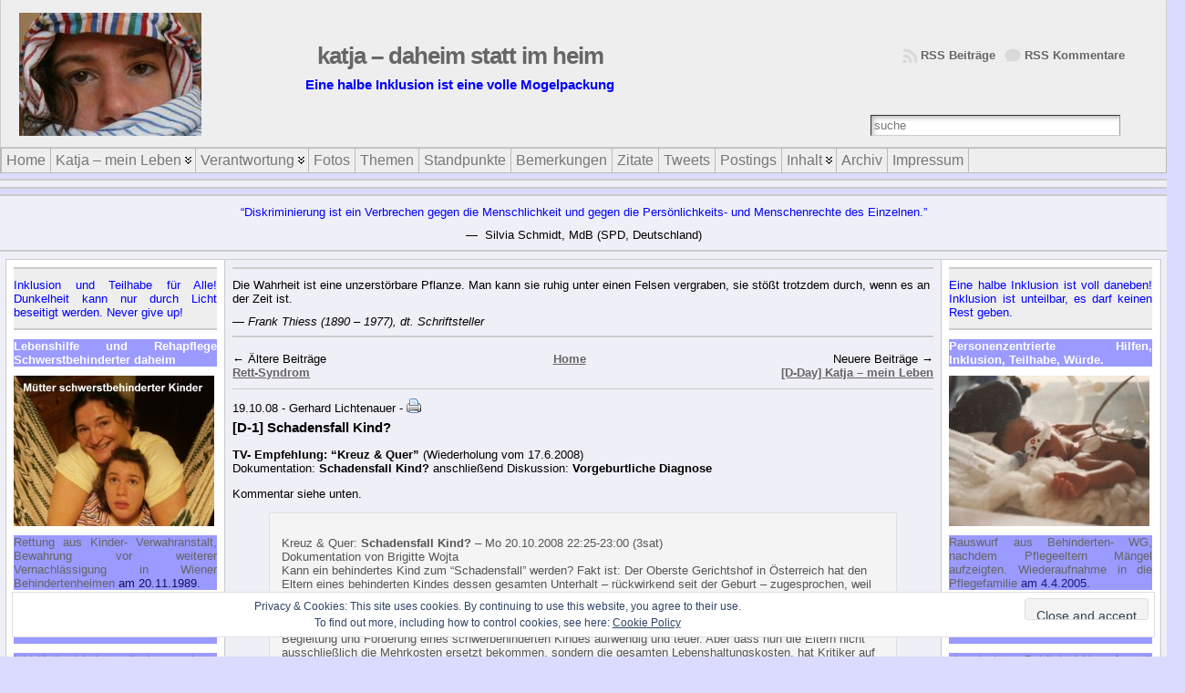

--- FILE ---
content_type: text/html; charset=UTF-8
request_url: https://katja.at/blog/678/schadensfall-kind
body_size: 40759
content:
<!DOCTYPE html PUBLIC "-//W3C//DTD XHTML 1.0 Transitional//EN" "http://www.w3.org/TR/xhtml1/DTD/xhtml1-transitional.dtd">
<html xmlns="http://www.w3.org/1999/xhtml" lang="de">
<head >
<meta http-equiv="Content-Type" content="text/html; charset=UTF-8" />

<meta http-equiv="X-UA-Compatible" content="IE=9"/>
		<link rel="shortcut icon" href="https://katja.at/wp-content/ata-images/dsh.ico" />
<link rel="profile" href="http://gmpg.org/xfn/11" />
<link rel="pingback" href="https://katja.at/xmlrpc.php" />
<link rel="stylesheet" href="https://katja.at/?bfa_ata_file=css" type="text/css" media="all" /><link rel="alternate" hreflang="nl" href="https://katja.at/nl/443/blog/678/schadensfall-kind" />
<link rel="alternate" hreflang="en" href="https://katja.at/en/443/blog/678/schadensfall-kind" />
<link rel="alternate" hreflang="fi" href="https://katja.at/fi/443/blog/678/schadensfall-kind" />
<link rel="alternate" hreflang="fr" href="https://katja.at/fr/443/blog/678/schadensfall-kind" />
<link rel="alternate" hreflang="el" href="https://katja.at/el/443/blog/678/schadensfall-kind" />
<link rel="alternate" hreflang="he" href="https://katja.at/he/443/blog/678/schadensfall-kind" />
<link rel="alternate" hreflang="hu" href="https://katja.at/hu/443/blog/678/schadensfall-kind" />
<link rel="alternate" hreflang="it" href="https://katja.at/it/443/blog/678/schadensfall-kind" />
<link rel="alternate" hreflang="ru" href="https://katja.at/ru/443/blog/678/schadensfall-kind" />
<link rel="alternate" hreflang="es" href="https://katja.at/es/443/blog/678/schadensfall-kind" />
<link rel="alternate" hreflang="sv" href="https://katja.at/sv/443/blog/678/schadensfall-kind" />
<link rel="alternate" hreflang="tr" href="https://katja.at/tr/443/blog/678/schadensfall-kind" />
<link rel="alternate" hreflang="de" href="https://katja.at/443/blog/678/schadensfall-kind" />

		<!-- All in One SEO 4.1.7 -->
		<title>[D-1] Schadensfall Kind? | katja - daheim statt im heim</title>
		<meta name="description" content="Kreuz &amp; Quer: Schadensfall Kind? Diskussion: Vorgeburtliche Diagnose - Relativierung des Lebenswertes und Beliebigkeit des Lebensrechtes wurde das Wort geredet." />
		<meta name="robots" content="max-image-preview:large" />
		<meta name="keywords" content="kreuz &amp; quer,schadensfall kind,vorgeburtliche diagnose,behindertes kind,schadensfall,unterhalt,behinderung,lebenshaltungskosten,lebensexistenz,behinderte menschen,pflegekinder,ethische aspekte,lebenshilfe österreich,pflegefamilie,sonderwelt,behindertenwerkstätte,tötung,lebenswert,behinderteneinrichtung,wahlfreiheit,solidarisch,leben,bezahlen,pflegeeltern,juristerei,diskussion,relativierung,beliebigkeit,lebensrecht,solidarische lösung,juristisch,ethisch,dilemma,ogh,ogh-urteil,legal,legalität,eugenische indikation,gesetzgeber,verfassungsbruch,angehörige,behindertenpolitik,diskriminierung,gleichberechtigung,grundrechte,lebensunwert,medien,menschenrechte,menschenwürde,rechtsstaat,verfassung" />
		<link rel="canonical" href="https://katja.at/blog/678/schadensfall-kind" />
		<meta name="google" content="nositelinkssearchbox" />
		<!-- All in One SEO -->

<link rel='dns-prefetch' href='//s.w.org' />
<link rel='dns-prefetch' href='//v0.wordpress.com' />
<link rel='dns-prefetch' href='//jetpack.wordpress.com' />
<link rel='dns-prefetch' href='//s0.wp.com' />
<link rel='dns-prefetch' href='//public-api.wordpress.com' />
<link rel='dns-prefetch' href='//0.gravatar.com' />
<link rel='dns-prefetch' href='//1.gravatar.com' />
<link rel='dns-prefetch' href='//2.gravatar.com' />
<link rel="alternate" type="application/rss+xml" title="katja - daheim statt im heim &raquo; Feed" href="https://katja.at/feed" />
<link rel="alternate" type="application/rss+xml" title="katja - daheim statt im heim &raquo; Kommentar-Feed" href="https://katja.at/comments/feed" />
<link rel="alternate" type="application/rss+xml" title="katja - daheim statt im heim &raquo; [D-1] Schadensfall Kind?-Kommentar-Feed" href="https://katja.at/blog/678/schadensfall-kind/feed" />
<script type="text/javascript">
window._wpemojiSettings = {"baseUrl":"https:\/\/s.w.org\/images\/core\/emoji\/13.1.0\/72x72\/","ext":".png","svgUrl":"https:\/\/s.w.org\/images\/core\/emoji\/13.1.0\/svg\/","svgExt":".svg","source":{"concatemoji":"https:\/\/katja.at\/wp-includes\/js\/wp-emoji-release.min.js?ver=5.9.12"}};
/*! This file is auto-generated */
!function(e,a,t){var n,r,o,i=a.createElement("canvas"),p=i.getContext&&i.getContext("2d");function s(e,t){var a=String.fromCharCode;p.clearRect(0,0,i.width,i.height),p.fillText(a.apply(this,e),0,0);e=i.toDataURL();return p.clearRect(0,0,i.width,i.height),p.fillText(a.apply(this,t),0,0),e===i.toDataURL()}function c(e){var t=a.createElement("script");t.src=e,t.defer=t.type="text/javascript",a.getElementsByTagName("head")[0].appendChild(t)}for(o=Array("flag","emoji"),t.supports={everything:!0,everythingExceptFlag:!0},r=0;r<o.length;r++)t.supports[o[r]]=function(e){if(!p||!p.fillText)return!1;switch(p.textBaseline="top",p.font="600 32px Arial",e){case"flag":return s([127987,65039,8205,9895,65039],[127987,65039,8203,9895,65039])?!1:!s([55356,56826,55356,56819],[55356,56826,8203,55356,56819])&&!s([55356,57332,56128,56423,56128,56418,56128,56421,56128,56430,56128,56423,56128,56447],[55356,57332,8203,56128,56423,8203,56128,56418,8203,56128,56421,8203,56128,56430,8203,56128,56423,8203,56128,56447]);case"emoji":return!s([10084,65039,8205,55357,56613],[10084,65039,8203,55357,56613])}return!1}(o[r]),t.supports.everything=t.supports.everything&&t.supports[o[r]],"flag"!==o[r]&&(t.supports.everythingExceptFlag=t.supports.everythingExceptFlag&&t.supports[o[r]]);t.supports.everythingExceptFlag=t.supports.everythingExceptFlag&&!t.supports.flag,t.DOMReady=!1,t.readyCallback=function(){t.DOMReady=!0},t.supports.everything||(n=function(){t.readyCallback()},a.addEventListener?(a.addEventListener("DOMContentLoaded",n,!1),e.addEventListener("load",n,!1)):(e.attachEvent("onload",n),a.attachEvent("onreadystatechange",function(){"complete"===a.readyState&&t.readyCallback()})),(n=t.source||{}).concatemoji?c(n.concatemoji):n.wpemoji&&n.twemoji&&(c(n.twemoji),c(n.wpemoji)))}(window,document,window._wpemojiSettings);
</script>
<style type="text/css">
img.wp-smiley,
img.emoji {
	display: inline !important;
	border: none !important;
	box-shadow: none !important;
	height: 1em !important;
	width: 1em !important;
	margin: 0 0.07em !important;
	vertical-align: -0.1em !important;
	background: none !important;
	padding: 0 !important;
}
</style>
	<style type="text/css">
.hasCountdown{text-shadow:transparent 0 1px 1px;overflow:hidden;padding:5px}
.countdown_rtl{direction:rtl}
.countdown_holding span{background-color:#ccc}
.countdown_row{clear:both;width:100%;text-align:center}
.countdown_show1 .countdown_section{width:98%}
.countdown_show2 .countdown_section{width:48%}
.countdown_show3 .countdown_section{width:32.5%}
.countdown_show4 .countdown_section{width:24.5%}
.countdown_show5 .countdown_section{width:19.5%}
.countdown_show6 .countdown_section{width:16.25%}
.countdown_show7 .countdown_section{width:14%}
.countdown_section{display:block;float:left;font-size:75%;text-align:center;margin:3px 0}
.countdown_amount{font-size:200%}
.countdown_descr{display:block;width:100%}
a.countdown_infolink{display:block;border-radius:10px;width:14px;height:13px;float:right;font-size:9px;line-height:13px;font-weight:700;text-align:center;position:relative;top:-15px;border:1px solid}
#countdown-preview{padding:10px}
#shailan-countdown-2, .shailan-countdown-2.hasCountdown{ background-color: #9a9aff;color: #13135f;margin:0px auto;} #shailan-countdown-2, .shailan-countdown-2.hasCountdown a{ color: #13135f;}#shailan-countdown-3, .shailan-countdown-3.hasCountdown{ background-color: #9a9aff;color: #13135f;margin:0px auto;} #shailan-countdown-3, .shailan-countdown-3.hasCountdown a{ color: #13135f;}</style>
<link rel='stylesheet' id='rt-scroll-top-style-css'  href='http://katja.at/wp-content/plugins/rt-scroll-top/lib/rt_scroll_top.css?ver=5.9.12' type='text/css' media='all' />
<link rel='stylesheet' id='gtranslate-style-css'  href='https://katja.at/wp-content/plugins/gtranslate/gtranslate-style16.css?ver=5.9.12' type='text/css' media='all' />
<link rel='stylesheet' id='prettyphoto-css'  href='https://katja.at/wp-content/plugins/oh-youtube-in-lightbox/css/prettyPhoto.css?ver=5.9.12' type='text/css' media='all' />
<link rel='stylesheet' id='wp-block-library-css'  href='https://katja.at/wp-includes/css/dist/block-library/style.min.css?ver=5.9.12' type='text/css' media='all' />
<style id='wp-block-library-inline-css' type='text/css'>
.has-text-align-justify{text-align:justify;}
</style>
<link rel='stylesheet' id='quotescollection-block-quotes-css'  href='https://katja.at/wp-content/plugins/quotes-collection/blocks/quotes/style.css?ver=1552140143' type='text/css' media='all' />
<link rel='stylesheet' id='quotescollection-block-random-quote-css'  href='https://katja.at/wp-content/plugins/quotes-collection/blocks/random-quote/style.css?ver=1552140143' type='text/css' media='all' />
<link rel='stylesheet' id='mediaelement-css'  href='https://katja.at/wp-includes/js/mediaelement/mediaelementplayer-legacy.min.css?ver=4.2.16' type='text/css' media='all' />
<link rel='stylesheet' id='wp-mediaelement-css'  href='https://katja.at/wp-includes/js/mediaelement/wp-mediaelement.min.css?ver=5.9.12' type='text/css' media='all' />
<style id='global-styles-inline-css' type='text/css'>
body{--wp--preset--color--black: #000000;--wp--preset--color--cyan-bluish-gray: #abb8c3;--wp--preset--color--white: #ffffff;--wp--preset--color--pale-pink: #f78da7;--wp--preset--color--vivid-red: #cf2e2e;--wp--preset--color--luminous-vivid-orange: #ff6900;--wp--preset--color--luminous-vivid-amber: #fcb900;--wp--preset--color--light-green-cyan: #7bdcb5;--wp--preset--color--vivid-green-cyan: #00d084;--wp--preset--color--pale-cyan-blue: #8ed1fc;--wp--preset--color--vivid-cyan-blue: #0693e3;--wp--preset--color--vivid-purple: #9b51e0;--wp--preset--gradient--vivid-cyan-blue-to-vivid-purple: linear-gradient(135deg,rgba(6,147,227,1) 0%,rgb(155,81,224) 100%);--wp--preset--gradient--light-green-cyan-to-vivid-green-cyan: linear-gradient(135deg,rgb(122,220,180) 0%,rgb(0,208,130) 100%);--wp--preset--gradient--luminous-vivid-amber-to-luminous-vivid-orange: linear-gradient(135deg,rgba(252,185,0,1) 0%,rgba(255,105,0,1) 100%);--wp--preset--gradient--luminous-vivid-orange-to-vivid-red: linear-gradient(135deg,rgba(255,105,0,1) 0%,rgb(207,46,46) 100%);--wp--preset--gradient--very-light-gray-to-cyan-bluish-gray: linear-gradient(135deg,rgb(238,238,238) 0%,rgb(169,184,195) 100%);--wp--preset--gradient--cool-to-warm-spectrum: linear-gradient(135deg,rgb(74,234,220) 0%,rgb(151,120,209) 20%,rgb(207,42,186) 40%,rgb(238,44,130) 60%,rgb(251,105,98) 80%,rgb(254,248,76) 100%);--wp--preset--gradient--blush-light-purple: linear-gradient(135deg,rgb(255,206,236) 0%,rgb(152,150,240) 100%);--wp--preset--gradient--blush-bordeaux: linear-gradient(135deg,rgb(254,205,165) 0%,rgb(254,45,45) 50%,rgb(107,0,62) 100%);--wp--preset--gradient--luminous-dusk: linear-gradient(135deg,rgb(255,203,112) 0%,rgb(199,81,192) 50%,rgb(65,88,208) 100%);--wp--preset--gradient--pale-ocean: linear-gradient(135deg,rgb(255,245,203) 0%,rgb(182,227,212) 50%,rgb(51,167,181) 100%);--wp--preset--gradient--electric-grass: linear-gradient(135deg,rgb(202,248,128) 0%,rgb(113,206,126) 100%);--wp--preset--gradient--midnight: linear-gradient(135deg,rgb(2,3,129) 0%,rgb(40,116,252) 100%);--wp--preset--duotone--dark-grayscale: url('#wp-duotone-dark-grayscale');--wp--preset--duotone--grayscale: url('#wp-duotone-grayscale');--wp--preset--duotone--purple-yellow: url('#wp-duotone-purple-yellow');--wp--preset--duotone--blue-red: url('#wp-duotone-blue-red');--wp--preset--duotone--midnight: url('#wp-duotone-midnight');--wp--preset--duotone--magenta-yellow: url('#wp-duotone-magenta-yellow');--wp--preset--duotone--purple-green: url('#wp-duotone-purple-green');--wp--preset--duotone--blue-orange: url('#wp-duotone-blue-orange');--wp--preset--font-size--small: 13px;--wp--preset--font-size--medium: 20px;--wp--preset--font-size--large: 36px;--wp--preset--font-size--x-large: 42px;}.has-black-color{color: var(--wp--preset--color--black) !important;}.has-cyan-bluish-gray-color{color: var(--wp--preset--color--cyan-bluish-gray) !important;}.has-white-color{color: var(--wp--preset--color--white) !important;}.has-pale-pink-color{color: var(--wp--preset--color--pale-pink) !important;}.has-vivid-red-color{color: var(--wp--preset--color--vivid-red) !important;}.has-luminous-vivid-orange-color{color: var(--wp--preset--color--luminous-vivid-orange) !important;}.has-luminous-vivid-amber-color{color: var(--wp--preset--color--luminous-vivid-amber) !important;}.has-light-green-cyan-color{color: var(--wp--preset--color--light-green-cyan) !important;}.has-vivid-green-cyan-color{color: var(--wp--preset--color--vivid-green-cyan) !important;}.has-pale-cyan-blue-color{color: var(--wp--preset--color--pale-cyan-blue) !important;}.has-vivid-cyan-blue-color{color: var(--wp--preset--color--vivid-cyan-blue) !important;}.has-vivid-purple-color{color: var(--wp--preset--color--vivid-purple) !important;}.has-black-background-color{background-color: var(--wp--preset--color--black) !important;}.has-cyan-bluish-gray-background-color{background-color: var(--wp--preset--color--cyan-bluish-gray) !important;}.has-white-background-color{background-color: var(--wp--preset--color--white) !important;}.has-pale-pink-background-color{background-color: var(--wp--preset--color--pale-pink) !important;}.has-vivid-red-background-color{background-color: var(--wp--preset--color--vivid-red) !important;}.has-luminous-vivid-orange-background-color{background-color: var(--wp--preset--color--luminous-vivid-orange) !important;}.has-luminous-vivid-amber-background-color{background-color: var(--wp--preset--color--luminous-vivid-amber) !important;}.has-light-green-cyan-background-color{background-color: var(--wp--preset--color--light-green-cyan) !important;}.has-vivid-green-cyan-background-color{background-color: var(--wp--preset--color--vivid-green-cyan) !important;}.has-pale-cyan-blue-background-color{background-color: var(--wp--preset--color--pale-cyan-blue) !important;}.has-vivid-cyan-blue-background-color{background-color: var(--wp--preset--color--vivid-cyan-blue) !important;}.has-vivid-purple-background-color{background-color: var(--wp--preset--color--vivid-purple) !important;}.has-black-border-color{border-color: var(--wp--preset--color--black) !important;}.has-cyan-bluish-gray-border-color{border-color: var(--wp--preset--color--cyan-bluish-gray) !important;}.has-white-border-color{border-color: var(--wp--preset--color--white) !important;}.has-pale-pink-border-color{border-color: var(--wp--preset--color--pale-pink) !important;}.has-vivid-red-border-color{border-color: var(--wp--preset--color--vivid-red) !important;}.has-luminous-vivid-orange-border-color{border-color: var(--wp--preset--color--luminous-vivid-orange) !important;}.has-luminous-vivid-amber-border-color{border-color: var(--wp--preset--color--luminous-vivid-amber) !important;}.has-light-green-cyan-border-color{border-color: var(--wp--preset--color--light-green-cyan) !important;}.has-vivid-green-cyan-border-color{border-color: var(--wp--preset--color--vivid-green-cyan) !important;}.has-pale-cyan-blue-border-color{border-color: var(--wp--preset--color--pale-cyan-blue) !important;}.has-vivid-cyan-blue-border-color{border-color: var(--wp--preset--color--vivid-cyan-blue) !important;}.has-vivid-purple-border-color{border-color: var(--wp--preset--color--vivid-purple) !important;}.has-vivid-cyan-blue-to-vivid-purple-gradient-background{background: var(--wp--preset--gradient--vivid-cyan-blue-to-vivid-purple) !important;}.has-light-green-cyan-to-vivid-green-cyan-gradient-background{background: var(--wp--preset--gradient--light-green-cyan-to-vivid-green-cyan) !important;}.has-luminous-vivid-amber-to-luminous-vivid-orange-gradient-background{background: var(--wp--preset--gradient--luminous-vivid-amber-to-luminous-vivid-orange) !important;}.has-luminous-vivid-orange-to-vivid-red-gradient-background{background: var(--wp--preset--gradient--luminous-vivid-orange-to-vivid-red) !important;}.has-very-light-gray-to-cyan-bluish-gray-gradient-background{background: var(--wp--preset--gradient--very-light-gray-to-cyan-bluish-gray) !important;}.has-cool-to-warm-spectrum-gradient-background{background: var(--wp--preset--gradient--cool-to-warm-spectrum) !important;}.has-blush-light-purple-gradient-background{background: var(--wp--preset--gradient--blush-light-purple) !important;}.has-blush-bordeaux-gradient-background{background: var(--wp--preset--gradient--blush-bordeaux) !important;}.has-luminous-dusk-gradient-background{background: var(--wp--preset--gradient--luminous-dusk) !important;}.has-pale-ocean-gradient-background{background: var(--wp--preset--gradient--pale-ocean) !important;}.has-electric-grass-gradient-background{background: var(--wp--preset--gradient--electric-grass) !important;}.has-midnight-gradient-background{background: var(--wp--preset--gradient--midnight) !important;}.has-small-font-size{font-size: var(--wp--preset--font-size--small) !important;}.has-medium-font-size{font-size: var(--wp--preset--font-size--medium) !important;}.has-large-font-size{font-size: var(--wp--preset--font-size--large) !important;}.has-x-large-font-size{font-size: var(--wp--preset--font-size--x-large) !important;}
</style>
<link rel='stylesheet' id='site-sitemap-styles-css'  href='https://katja.at/wp-content/plugins/site-sitemap//css/site-sitemap.css?ver=1' type='text/css' media='all' />
<link rel='stylesheet' id='wp-pagenavi-css'  href='https://katja.at/wp-content/plugins/wp-pagenavi/pagenavi-css.css?ver=2.70' type='text/css' media='all' />
<link rel='stylesheet' id='quotescollection-css'  href='https://katja.at/wp-content/plugins/quotes-collection/css/quotes-collection.css?ver=2.5.2' type='text/css' media='all' />
<link rel='stylesheet' id='wordpress-popular-posts-css-css'  href='https://katja.at/wp-content/plugins/wordpress-popular-posts/assets/css/wpp.css?ver=5.5.1' type='text/css' media='all' />
<link rel='stylesheet' id='PW_Archives_CSS-css'  href='http://katja.at/wp-content/plugins/pw-archives/pw-archives.css?ver=5.9.12' type='text/css' media='all' />
<link rel='stylesheet' id='cyclone-template-style-dark-0-css'  href='https://katja.at/wp-content/plugins/cyclone-slider/templates/dark/style.css?ver=3.2.0' type='text/css' media='all' />
<link rel='stylesheet' id='cyclone-template-style-default-0-css'  href='https://katja.at/wp-content/plugins/cyclone-slider/templates/default/style.css?ver=3.2.0' type='text/css' media='all' />
<link rel='stylesheet' id='cyclone-template-style-standard-0-css'  href='https://katja.at/wp-content/plugins/cyclone-slider/templates/standard/style.css?ver=3.2.0' type='text/css' media='all' />
<link rel='stylesheet' id='cyclone-template-style-thumbnails-0-css'  href='https://katja.at/wp-content/plugins/cyclone-slider/templates/thumbnails/style.css?ver=3.2.0' type='text/css' media='all' />
<link rel='stylesheet' id='jetpack_css-css'  href='https://katja.at/wp-content/plugins/jetpack/css/jetpack.css?ver=11.4.2' type='text/css' media='all' />
<link rel='stylesheet' id='-css'  href='https://katja.at/wp-content/plugins/recent-post-thumbnail-slider-widget/css/sliderman.css?ver=5.9.12' type='text/css' media='all' />
<link rel='stylesheet' id='aec_frontend-css'  href='https://katja.at/wp-content/plugins/wp-ajax-edit-comments/css/frontend.css?ver=6.1' type='text/css' media='all' />
<link rel='stylesheet' id='aec_atd-css'  href='https://katja.at/wp-content/plugins/wp-ajax-edit-comments/css/atd/atd.css?ver=6.1' type='text/css' media='all' />
<link rel='stylesheet' id='colorbox-css'  href='https://katja.at/wp-content/plugins/smart-youtube//themes/theme1/colorbox.css?ver=5.9.12' type='text/css' media='all' />
<link rel='stylesheet' id='background-manager-pub-css'  href='http://katja.at/wp-content/plugins/background-manager/resources/css/pub.css?ver=1.2.5.2' type='text/css' media='all' />
<script type="text/javascript">/* <![CDATA[ */window.background_manager_ajax={"url":"https:\/\/katja.at\/wp-admin\/admin-ajax.php","action":"background-manager"};/* ]]> */</script>
<script type='text/javascript' src='https://katja.at/wp-includes/js/jquery/jquery.min.js?ver=3.6.0' id='jquery-core-js'></script>
<script type='text/javascript' src='https://katja.at/wp-includes/js/jquery/jquery-migrate.min.js?ver=3.3.2' id='jquery-migrate-js'></script>
<script type='text/javascript' src='https://katja.at/wp-content/plugins/dropdown-menu-widget/scripts/include.js?ver=5.9.12' id='dropdown-ie-support-js'></script>
<script type='text/javascript' id='jetpack_related-posts-js-extra'>
/* <![CDATA[ */
var related_posts_js_options = {"post_heading":"h4"};
/* ]]> */
</script>
<script type='text/javascript' src='https://katja.at/wp-content/plugins/jetpack/_inc/build/related-posts/related-posts.min.js?ver=20211209' id='jetpack_related-posts-js'></script>
<script type='text/javascript' src='https://katja.at/wp-content/plugins/fd-footnotes/fdfootnotes.js?ver=1.34' id='fdfootnote_script-js'></script>
<script type='text/javascript' src='http://katja.at/wp-content/plugins/hyphenator/Hyphenator.js?ver=4.0.0' id='hyphenator-js'></script>
<script type='text/javascript' id='quotescollection-js-extra'>
/* <![CDATA[ */
var quotescollectionAjax = {"ajaxUrl":"https:\/\/katja.at\/wp-admin\/admin-ajax.php","nonce":"f5fa8542bd","nextQuote":"N\u00c3\u00a4chstes Zitat \u00c2\u00bb","loading":"Loading...","error":"Error getting quote","autoRefreshMax":"20","autoRefreshCount":"0"};
/* ]]> */
</script>
<script type='text/javascript' src='https://katja.at/wp-content/plugins/quotes-collection/js/quotes-collection.js?ver=2.5.2' id='quotescollection-js'></script>
<script type='application/json' id='wpp-json'>
{"sampling_active":0,"sampling_rate":100,"ajax_url":"https:\/\/katja.at\/wp-json\/wordpress-popular-posts\/v1\/popular-posts","api_url":"https:\/\/katja.at\/wp-json\/wordpress-popular-posts","ID":678,"token":"d334a73b14","lang":0,"debug":0}
</script>
<script type='text/javascript' src='https://katja.at/wp-content/plugins/wordpress-popular-posts/assets/js/wpp.min.js?ver=5.5.1' id='wpp-js-js'></script>
<script type='text/javascript' src='https://katja.at/wp-content/themes/atahualpa/js/DD_roundies.js?ver=0.0.2a' id='ddroundies-js'></script>
<!--[if lt IE 8]>
<script type='text/javascript' src='https://katja.at/wp-includes/js/json2.min.js?ver=2015-05-03' id='json2-js'></script>
<![endif]-->
<script type='text/javascript' src='https://katja.at/wp-content/plugins/recent-post-thumbnail-slider-widget/js/sliderman.1.1.1.js?ver=5.9.12' id='-js'></script>
<script type='text/javascript' src='http://katja.at/wp-content/plugins/stray-quotes/inc/stray_ajax.js?ver=5.9.12' id='stray_ajax.js-js'></script>
<script type='text/javascript' id='background-manager-functions-js-extra'>
/* <![CDATA[ */
var myatu_bgm = {"current_background":{"id":0,"url":"","alt":"","desc":"","caption":"","link":"","thumb":"","bg_link":"","transition":"crossfade","transition_speed":0},"change_freq":"0","active_gallery":"0","is_fullsize":"true","is_preview":"false","initial_ease_in":"false","info_tab_thumb":"true","bg_click_new_window":"false","bg_track_clicks":"false","bg_track_clicks_category":"Background Manager","display_on_mobile":"true","fs_center":"true"};
/* ]]> */
</script>
<script type='text/javascript' src='http://katja.at/wp-content/plugins/background-manager/resources/js/functions.js?ver=1.2.5.2' id='background-manager-functions-js'></script>
<script type='text/javascript' src='http://katja.at/wp-content/plugins/background-manager/resources/js/flux.js?ver=1.2.5.2' id='background-manager-flux-js'></script>
<script type='text/javascript' src='http://katja.at/wp-content/plugins/background-manager/resources/js/pub.js?ver=1.2.5.2' id='background-manager-pub-js'></script>
<script type='text/javascript' src='https://katja.at/wp-content/plugins/smart-youtube//javascripts/jquery.colorbox-min.js?ver=5.9.12' id='colorbox-js'></script>
<link rel="https://api.w.org/" href="https://katja.at/wp-json/" /><link rel="alternate" type="application/json" href="https://katja.at/wp-json/wp/v2/posts/678" /><link rel="EditURI" type="application/rsd+xml" title="RSD" href="https://katja.at/xmlrpc.php?rsd" />
<link rel="wlwmanifest" type="application/wlwmanifest+xml" href="https://katja.at/wp-includes/wlwmanifest.xml" /> 
<link rel='shortlink' href='https://wp.me/p2GPbG-aW' />
<link rel="alternate" type="application/json+oembed" href="https://katja.at/wp-json/oembed/1.0/embed?url=https%3A%2F%2Fkatja.at%2Fblog%2F678%2Fschadensfall-kind" />
<link rel="alternate" type="text/xml+oembed" href="https://katja.at/wp-json/oembed/1.0/embed?url=https%3A%2F%2Fkatja.at%2Fblog%2F678%2Fschadensfall-kind&#038;format=xml" />
<script type="text/javascript" src="https://katja.at/wp-content/plugins/kommentvalasz/kommentvalasz.js"></script>
<style id="mystickymenu" type="text/css">#mysticky-nav { width:100%; position: static; }#mysticky-nav.wrapfixed { position:fixed; left: 0px; margin-top:0px;  z-index: 1000000; -webkit-transition: 0.3s; -moz-transition: 0.3s; -o-transition: 0.3s; transition: 0.3s; -ms-filter:"progid:DXImageTransform.Microsoft.Alpha(Opacity=95)"; filter: alpha(opacity=95); opacity:0.95; background-color: #98d4f2;}#mysticky-nav.wrapfixed .myfixed{ background-color: #98d4f2; position: relative;top: auto;left: auto;right: auto;}.myfixed { margin:0 auto!important; float:none!important; border:0px!important; background:none!important; max-width:100%!important; }</style>			<style type="text/css">
																															</style>
			<style type="text/css">
.pdf24Plugin-sbp { text-align:center; border: 1px solid grey; padding: 3px; }
.pdf24Plugin-sbp-link a { font-weight:100; }
.pdf24Plugin-sbp-bl { font-size:50%; }
</style>
<link rel="alternate" type="application/rss+xml" title="katja - daheim statt im heim Pages Rss Feed" href="https://katja.at/?feed=pages-rss" />
<link rel="alternate" type="application/rss+xml" title="katja - daheim statt im heim Pages Rss2 Feed" href="https://katja.at/?feed=pages-rss2" />
<link rel="alternate" type="application/atom+xml" title="katja - daheim statt im heim Pages Atom Feed" href="https://katja.at/?feed=pages-atom" />
<script type="text/javascript">
	window._se_plugin_version = '8.1.9';
</script>
<style type="text/css">
.videoreadr .ui-widget { font-size:90% !important }
/*.videoreadr .l_toolbar .logo_link img { width:90px !important } uncomment if the VideoReadr logo is too big */
</style>

<script src="http://ajax.googleapis.com/ajax/libs/swfobject/2.1/swfobject.js" type="text/javascript"></script>

<script type="text/javascript">
if (!('jQuery' in window))
{
	document.write('<script type="text/javascript" src="http://ajax.googleapis.com/ajax/libs/jquery/1.4.2/jquery.min.js"></scr' + 'ipt>');
}
</script>
<link rel="stylesheet" href="https://katja.at/wp-content/plugins/wp-page-numbers/classic/wp-page-numbers.css" type="text/css" media="screen" />            <style id="wpp-loading-animation-styles">@-webkit-keyframes bgslide{from{background-position-x:0}to{background-position-x:-200%}}@keyframes bgslide{from{background-position-x:0}to{background-position-x:-200%}}.wpp-widget-placeholder,.wpp-widget-block-placeholder{margin:0 auto;width:60px;height:3px;background:#dd3737;background:linear-gradient(90deg,#dd3737 0%,#571313 10%,#dd3737 100%);background-size:200% auto;border-radius:3px;-webkit-animation:bgslide 1s infinite linear;animation:bgslide 1s infinite linear}</style>
            <style>img#wpstats{display:none}</style>
		<script type="text/javascript" src="https://katja.at/?bfa_ata_file=js"></script>
	

<!-- Dropdown Menu Widget Styles by shailan (https://metinsaylan.com) v1.9.7 on wp5.9.12 -->
<link rel="stylesheet" href="https://katja.at/wp-content/plugins/dropdown-menu-widget/css/shailan-dropdown.min.css" type="text/css" />
<style type="text/css" media="all">
	ul.dropdown { white-space: nowrap; }
	/** Show submenus */
	ul.dropdown li:hover > ul, ul.dropdown li.hover ul{ display: block; }

	/** Show current submenu */
	ul.dropdown li.hover ul, ul.dropdown ul li.hover ul, ul.dropdown ul ul li.hover ul, ul.dropdown ul ul ul li.hover ul, ul.dropdown ul ul ul ul li.hover ul , ul.dropdown li:hover ul, ul.dropdown ul li:hover ul, ul.dropdown ul ul li:hover ul, ul.dropdown ul ul ul li:hover ul, ul.dropdown ul ul ul ul li:hover ul { display: block; }

			
ul.dropdown li.parent>a{
	padding-right:25px;
}
ul.dropdown li.parent>a:after{
	content:""; position:absolute; top: 45%; right:6px;width:0;height:0;
	border-top:4px solid rgba(0,0,0,0.5);border-right:4px solid transparent;border-left:4px solid transparent }
ul.dropdown li.parent:hover>a:after{
	content:"";position:absolute; top: 45%; right:6px; width:0; height:0;
	border-top:4px solid rgba(0,0,0,0.5);border-right:4px solid transparent;border-left:4px solid transparent }
ul.dropdown li li.parent>a:after{
	content:"";position:absolute;top: 40%; right:5px;width:0;height:0;
	border-left:4px solid rgba(0,0,0,0.5);border-top:4px solid transparent;border-bottom:4px solid transparent }
ul.dropdown li li.parent:hover>a:after{
	content:"";position:absolute;top: 40%; right:5px;width:0;height:0;
	border-left:4px solid rgba(0,0,0,0.5);border-top:4px solid transparent;border-bottom:4px solid transparent }


</style>
<!-- /Dropdown Menu Widget Styles -->

 <style type="text/css" media="screen">body.myatu_bgm_body { background-image: none !important;background-color: #dbdbff !important; } </style>
<style type="text/css">.broken_link, a.broken_link {
	text-decoration: line-through;
}</style><style type="text/css">.removed_link, a.removed_link {
	text-decoration: line-through;
}</style>
<!--[if IE 6]>
<script type="text/javascript">DD_roundies.addRule("a.posts-icon, a.comments-icon, a.email-icon, img.logo");</script>
<![endif]-->

<!-- Jetpack Open Graph Tags -->
<meta property="og:type" content="article" />
<meta property="og:title" content="[D-1] Schadensfall Kind?" />
<meta property="og:url" content="https://katja.at/blog/678/schadensfall-kind" />
<meta property="og:description" content="&#8220;Kreuz &#038; Quer&#8221; TV-Doku: Schadensfall Kind? Diskussion: Vorgeburtliche Diagnose &#8211; ohne Bezug zum Leben und ohne Bezug zum Vorfilm wurde der Relativierung des Lebenswertes und …" />
<meta property="article:published_time" content="2008-10-19T18:49:13+00:00" />
<meta property="article:modified_time" content="2012-08-16T17:32:12+00:00" />
<meta property="og:site_name" content="katja - daheim statt im heim" />
<meta property="og:image" content="https://s0.wp.com/i/blank.jpg" />
<meta property="og:image:alt" content="" />
<meta property="og:locale" content="de_DE" />
<meta name="twitter:text:title" content="[D-1] Schadensfall Kind?" />
<meta name="twitter:card" content="summary" />

<!-- End Jetpack Open Graph Tags -->
<script type="text/javascript">
	Hyphenator.config( {"minwordlength":3,"defaultlanguage":"de"} );
	Hyphenator.run();
</script>
<style type="text/css" id="wp-custom-css">/*
Willkommen bei Custom CSS

Wie es funktioniert, steht unter http://wp.me/PEmnE-Bt
*/
/*
This is a CSS comment, and anything inside the asterisks will be ignored.
*/
/*
Ressourcen:
http://www.css4you.de/wscss/index.html
https://en.support.wordpress.com/custom-design/editing-css/
http://www.htmldog.com/guides/css/beginner/
http://www.codecademy.com/courses/web-beginner-en-TlhFi/0/1?curriculum_id=50579fb998b470000202dc8b
http://www.htmldog.com/guides/cssbeginner/
*/
/*
Nachfolgend Gerhard's persönliche Anpassungen via CSS Stylesheet Editor in der Plugin-Sammlung von Jetpack
*/
/* Änderung zum Plugin Quotes-Collection https://wordpress.org/support/plugin/quotes-collection
Widget on Top of Center Column: Farbe, Block-Ausrichtung, zentriert
*/
.quotescollection-quote p {
	color: blue;
	display: block;
	text-align: center;
}

/*
Änderung Anzeige des Autors von standardmäßig rechts auf mittig ändern:
von text-align:right;   zu   text-align:center; 
*/
.quotescollection-quote footer.attribution {
	text-align: center;
}</style>
	<script type="text/javascript">
	<!--
		jQuery(document).ready(function() {
			var stopped = false;
			var taglines = ["Unteilbare Menschenw\u00fcrde plus Inklusion geteilt durch Alle bleibt Null Rest.","Inklusion und Exklusion k\u00f6nnen nicht miteinander.","B\u00fcrokratie erstickt Menschlichkeit","Es gibt nur gelebte Inklusion, keine dozierte.","Eine halbe Inklusion ist v\u00f6llig daneben.","Erst die Erf\u00fcllung von Menschenpflichten erweckt Menschenrechte zum Leben","Inklusion braucht Solidarit\u00e4t","Inklusion gibt es nur im Ganzen","Es gibt keine Inklusion, au\u00dfer die gelebte.","Inklusion l\u00e4sst sich nicht verAnstalten.","Inklusion ist ein Miteinander Aller von Haus aus.","Weniger dar\u00fcber reden, Inklusion leben.","Inklusion gibt's nicht zum Nulltarif","Teilhabe erfordert Inklusion, diese braucht unsere Teilgabe","Inklusion ist die Seele der Menschenrechte","Inklusion ist unteilbar, es darf keinen Rest geben","Inklusion kann nur zu keimen beginnen, wo die Abwertung endete.","Eine halbe Inklusion ist eine volle Mogelpackung"];
			var tracker = 0;
			var timeouts = new Array();
			
			jQuery(window).focus(function() {
				if (stopped == true) {
					stopped = false;
					loopTaglines(tracker);
				}
			});
			
			jQuery(window).blur(function() {
				stopped = true;
				clearAllTimeouts();
			});
			
			function clearAllTimeouts() {
				for(key in timeouts) {
					clearTimeout(timeouts[key]);
				}
			}
			
			function loopTaglines(i) {
				if (stopped == false) {
					timeouts.push(setTimeout(function(){
						if (stopped == false) {
							i = (i+1) % taglines.length;
							tracker = i;
							jQuery(".jtr_tagline").fadeOut(0);
							jQuery(".jtr_tagline").html(taglines[i]);
							jQuery(".jtr_tagline").fadeIn(1000);
						}
					}, 10000));
					timeouts.push(setTimeout(function() {
						if (stopped == false) {
							loopTaglines(i)
						}
					}, 10000));
				}
			}
			 loopTaglines(-1);
		}); 
	-->
	</script>
	
		<style media="print" type="text/css">
			div.faq_answer {display: block!important;}
			p.faq_nav {display: none;}
		</style>

	</head>
<body class="post-template-default single single-post postid-678 single-format-standard category-allgemein category-status category-todo category-vision myatu_bgm_body" >

		<!-- Full Width Header -->
		<div id="header" class="full-width">
		<table id="logoarea" cellpadding="0" cellspacing="0" border="0" width="100%"><tr><td rowspan="2" valign="middle" class="logoarea-logo"><a href="https://katja.at/"><img class="logo" src="https://katja.at/wp-content/ata-images/katja.png" alt="katja &#8211; daheim statt im heim" /></a></td><td rowspan="2" valign="middle" class="logoarea-title"><h2 class="blogtitle"><a href="https://katja.at/">katja &#8211; daheim statt im heim</a></h2><p class="tagline"><span class="jtr_tagline">Eine halbe Inklusion ist eine volle Mogelpackung</span></p></td><td class="feed-icons" valign="middle" align="right"><div class="clearfix rss-box"><a class="comments-icon" href="https://katja.at/comments/feed" title="Abonniere die neuesten Kommentare als RSS">RSS Kommentare</a><a class="posts-icon" href="https://katja.at/feed" title="Abonniere Beiträge mit RSS">RSS Beiträge</a></div></td></tr><tr><td valign="bottom" class="search-box" align="right"><div class="searchbox">
					<form method="get" class="searchform" action="https://katja.at/">
					<div class="searchbox-form"><input type="text" class="text inputblur" onfocus="this.value=''" 
						value="suche" onblur="this.value='suche'" name="s" /></div>
					</form>
				</div>
				</td></tr></table> 
<div id="menu1"><ul id="rmenu2" class="clearfix rMenu-hor rMenu">
<li class="page_item"><a href="https://katja.at/" title="katja &#8211; daheim statt im heim"><span>Home</span></a></li>
<li class="rMenu-expand page_item page-item-2 page_item_has_children"><a href="https://katja.at/leben"><span>Katja &#8211; mein Leben</span></a>
 <ul class="rMenu-ver">
	<li class="page_item page-item-635"><a href="https://katja.at/leben/lebenskampf"><span>Überlebenskampf</span></a></li>
	<li class="page_item page-item-725"><a href="https://katja.at/leben/familiensuche"><span>Suche Familie</span></a></li>
	<li class="page_item page-item-747"><a href="https://katja.at/leben/entwicklung"><span>Entwicklung daheim</span></a></li>
	<li class="page_item page-item-859"><a href="https://katja.at/leben/krise"><span>Krise und Neubeginn</span></a></li>
	<li class="rMenu-expand page_item page-item-41 page_item_has_children"><a href="https://katja.at/leben/pflege"><span>Pflege in Not</span></a>
	 <ul class="rMenu-ver">
		<li class="page_item page-item-673"><a href="https://katja.at/leben/pflege/rauswurf"><span>Rauswurf</span></a></li>
		<li class="rMenu-expand page_item page-item-654 page_item_has_children"><a href="https://katja.at/leben/pflege/standards"><span>Pflegestandards</span></a>
		 <ul class="rMenu-ver">
			<li class="page_item page-item-1041"><a href="https://katja.at/leben/pflege/standards/betreuungsverordnung"><span>NÖ Betreuungs- Verordnung</span></a></li>
			<li class="page_item page-item-1046"><a href="https://katja.at/leben/pflege/standards/noe-richtlinien-wohnen"><span>NÖ Richtlinien Wohnen</span></a></li>
		</ul>
</li>
		<li class="page_item page-item-662"><a href="https://katja.at/leben/pflege/strafanzeige"><span>Strafanzeige</span></a></li>
		<li class="page_item page-item-789"><a href="https://katja.at/leben/pflege/ermittlungen"><span>Ermittlungen</span></a></li>
		<li class="page_item page-item-1103"><a href="https://katja.at/leben/pflege/orf-thema"><span>ORF-Thema</span></a></li>
		<li class="page_item page-item-1208"><a href="https://katja.at/leben/pflege/maulkorb-versuch"><span>Maulkorb-Versuch</span></a></li>
		<li class="page_item page-item-1713"><a href="https://katja.at/leben/pflege/verantwortung-negiert"><span>Verantwortung negiert</span></a></li>
		<li class="page_item page-item-1832"><a href="https://katja.at/leben/pflege/klagebeantwortung"><span>Klagebeantwortung</span></a></li>
		<li class="page_item page-item-988"><a href="https://katja.at/leben/pflege/paradoxa"><span>Widersprüche</span></a></li>
		<li class="page_item page-item-996"><a href="https://katja.at/leben/pflege/ziele"><span>Ziele</span></a></li>
	</ul>
</li>
	<li class="rMenu-expand page_item page-item-1017 page_item_has_children"><a href="https://katja.at/leben/hilfe"><span>Hilfesuche</span></a>
	 <ul class="rMenu-ver">
		<li class="page_item page-item-820"><a href="https://katja.at/leben/hilfe/notruf"><span>Notruf</span></a></li>
	</ul>
</li>
	<li class="rMenu-expand page_item page-item-512 page_item_has_children"><a href="https://katja.at/leben/recht"><span>Rechtswege</span></a>
	 <ul class="rMenu-ver">
		<li class="page_item page-item-506"><a href="https://katja.at/leben/recht/jugendwohlfahrt-wien"><span>Verfahren 1: Wr JWG</span></a></li>
		<li class="page_item page-item-517"><a href="https://katja.at/leben/recht/sozialhilfe-noe"><span>Verfahren 2: NÖ SHG</span></a></li>
		<li class="page_item page-item-3464"><a href="https://katja.at/leben/recht/mindestsicherun"><span>Verfahren 3: NÖ MSG</span></a></li>
		<li class="rMenu-expand page_item page-item-3455 page_item_has_children"><a href="https://katja.at/leben/recht/noe-adg"><span>Verfahren 4: NÖ ADG</span></a>
		 <ul class="rMenu-ver">
			<li class="page_item page-item-3470"><a href="https://katja.at/leben/recht/noe-adg/pruefungsersuchen"><span>NÖ ADG Prüfungsersuchen</span></a></li>
		</ul>
</li>
		<li class="page_item page-item-539"><a href="https://katja.at/leben/recht/sozialversicherung"><span>Verfahren 5: SVA GW</span></a></li>
		<li class="page_item page-item-1076"><a href="https://katja.at/leben/recht/volksanwaltschaft"><span>Volksanwaltschaft</span></a></li>
	</ul>
</li>
</ul>
</li>
<li class="rMenu-expand page_item page-item-1447 page_item_has_children"><a href="https://katja.at/verantwortung"><span>Verantwortung</span></a>
 <ul class="rMenu-ver">
	<li class="page_item page-item-3502"><a href="https://katja.at/verantwortung/muetter"><span>Mütter schwerstbehinderter Kinder</span></a></li>
</ul>
</li>
<li class="page_item page-item-1999"><a href="https://katja.at/fotos"><span>Fotos</span></a></li>
<li class="page_item page-item-2460"><a href="https://katja.at/thema"><span>Themen</span></a></li>
<li class="page_item page-item-2333"><a href="https://katja.at/standpunkte"><span>Standpunkte</span></a></li>
<li class="page_item page-item-4610"><a href="https://katja.at/bemerkungen"><span>Bemerkungen</span></a></li>
<li class="page_item page-item-7"><a href="https://katja.at/zitate"><span>Zitate</span></a></li>
<li class="page_item page-item-3110"><a href="https://katja.at/tweets"><span>Tweets</span></a></li>
<li class="page_item page-item-4726"><a href="https://katja.at/posts"><span>Postings</span></a></li>
<li class="rMenu-expand page_item page-item-4736 page_item_has_children"><a href="https://katja.at/inhalt"><span>Inhalt</span></a>
 <ul class="rMenu-ver">
	<li class="page_item page-item-2075"><a href="https://katja.at/inhalt/artikelliste"><span>Artikelliste</span></a></li>
	<li class="page_item page-item-2101"><a href="https://katja.at/inhalt/seitenliste"><span>Seitenliste</span></a></li>
</ul>
</li>
<li class="page_item page-item-1968"><a href="https://katja.at/archiv"><span>Archiv</span></a></li>
<li class="page_item page-item-6"><a href="https://katja.at/impressum"><span>Impressum</span></a></li>
</ul></div>

<div style="background-color:#efeff7;"><hr noshade size="1">
<div id="widget_area_header_full_1" class="bfa_widget_area"></div><hr noshade size="1"></div>
<div style="background-color:#efeff7;">
<div id="widget_area_header_full_2" class="bfa_widget_area"><div id="stray_widgets-422008323" class="widget widget_stray_quotes"><div class="widget-title"><h3></h3></div><div class="stray_quote-422008323"><hr noshade size="1"><div style="background-color:#efeff7"; class="content hyphenate"; ><p style="text-align: center;"><span style="color: blue;">&#8220;Diskriminierung ist ein Verbrechen gegen die Menschlichkeit und gegen die Persönlichkeits- und Menschenrechte des Einzelnen.&#8221;</span></p><div align="center"; >— &nbsp;Silvia Schmidt, MdB (SPD, Deutschland)<div style="border:1px solid #efeff7;"></div><hr noshade size="1"></div><script type="text/javascript">setTimeout("newQuote('Standpunkte','','422008323','http://katja.at/wp-content/plugins/stray-quotes/','1','0','','15','','Standpunkte - Thesen - Visionen','')", "15000");</script></div></div></div>		</div>
		<!-- / Full Width Header -->
<div id="wrapper">
<div id="container">
<table id="layout" border="0" cellspacing="0" cellpadding="0">
<colgroup>
<col class="colone" /><col class="coltwo" />
<col class="colthree" /></colgroup> 

	<!-- Main Body -->	
	<tr id="bodyrow">

				<!-- Left Sidebar -->
		<td id="left">

			<div id="text-484463772" class="widget widget_text">			<div class="textwidget"><div style="background-color:#eeeeee;"><hr noshade size="1"/><div class="hyphenate"><p style="text-align: justify;"><span style="color: blue;">Inklusion und Teilhabe für Alle! Dunkelheit kann nur durch Licht beseitigt werden. Never give up!<hr noshade size="1"/></span></p></div></div></div>
		</div><div id="text-484463799" class="widget widget_text">			<div class="textwidget"><div style="background-color:#9a9aff;"><div class="hyphenate"><p style="text-align: justify;"><span style="color: white;"><b>Lebenshilfe und Rehapflege Schwerstbehinderter daheim</b></span></p></div></div></div>
		</div><div id="media_image-13" class="widget widget_media_image"><a href="http://katja.at/verantwortung/muetter"><img class="image alignnone" src="http://katja.at/files/Charlotte-mit-Katja_M%C3%BCtter-schwerstbehinderter-Kinder_220x165.jpg" alt="Mütter schwerstbehinderter Kinder" width="220" height="165" /></a></div><div id="text-484463793" class="widget widget_text">			<div class="textwidget"><div style="background-color: #9a9aff;"><div class="hyphenate"><p style="text-align: justify;"><span style="color: #13135f;"><a href="http://katja.at/leben/familiensuche">Rettung aus Kinder- Verwahranstalt, Bewahrung vor weiterer Vernachlässigung in Wiener Behindertenheimen</a> am 20.11.1989.</span></p></div></div></div>
		</div>          <div id="shailan-countdown-widget-2" class="widget shailan_CountdownWidget">          
        <div id="shailan-countdown-2_1" class="shailan-countdown-2 countdown" ></div>

        
<script>
(function($){
  $(document).ready(function($) {
    var event_month = 11 - 1; 
    $('#shailan-countdown-2_1').countdown({
      since: new Date(1989, event_month, 19, 00, 00, 00, 0),
      description: '',
      format: 'yod',
      timezone: '+1'    }); 
  }); 
})(jQuery);
</script>
          </div>      <div id="text-484463794" class="widget widget_text">			<div class="textwidget"><div style="background-color: #9a9aff;"><div class="hyphenate"><p style="text-align: justify;"><span style="color: #13135f;"><a href="http://katja.at/leben/familiensuche">lebt Katja daheim, seit sie aus einem Wiener Säuglingsheim schwer hospitalisiert in einer Pflegefamilie in NÖ Aufnahme fand.</a></span></p></div></div></div>
		</div><div id="articles to pdf" class="widget pdf24Plugin_widget"><div class="widget-title"><h3></h3></div><div class="pdf24Plugin-sbp"> 	<form name="pdf24Form0" method="post" target="pdf24PopWin" action="https://doc2pdf.pdf24.org/wordpress.php"><input type="hidden" name="blogCharset" value="Cw1x07UAAA==" /><input type="hidden" name="blogPosts" value="MwQA" /><input type="hidden" name="blogUrl" value="yygpKSi20tfPTizJStRLLAEA" /><input type="hidden" name="blogName" value="y04syUpU0FVIScxIzcxVKC5JLClRADJAPAA=" /><input type="hidden" name="blogValueEncoding" value="gzdeflate base64" /><input type="hidden" name="blogDocHeader" value="y04syUpUeNQwWSElMSM1M1ehuCSxpEQByADzdBUySkoKrPT1s0Hq9BJLAA==" /><input type="hidden" name="blogDocSize" value="MzI0qDCyNAcA" /><input type="hidden" name="blogDocOrientation" value="K8gvKilKzCwBAA==" /><input type="hidden" name="blogDocStyle" value="AwA=" /><input type="hidden" name="blogDocFilename" value="AwA=" /><input type="hidden" name="postId_0" value="MzO3AAA=" /><input type="hidden" name="postTitle_0" value="i3bRNYxVCE7OSExJzStOS8zJUfDOzEuxBwA=" /><input type="hidden" name="postLink_0" value="yygpKSi20tfPTizJStRLLNFPyslP1zczt9AvTs5ITEnNK05LzMnRzc7MSwEA" /><input type="hidden" name="postAuthor_0" value="c08tykgsSlHwyUzOKEnNSyxNLQIA" /><input type="hidden" name="postDateTime_0" value="MzIwsNA1NNA1tFQwMrAyBCJjAA==" /><input type="hidden" name="postContent_0" value="nVnNcttGEj6vn2Ki1CZSLf9ESbZDM3SJFi07smyvJNtVTrlSoDgAxgQGzMxAtHnKYZ8hVVuV/Tnosi/gk0/hm+RJ9uueAUTJshPnkEQE5qf76+6vv0b6s0HfOlPoZHDyvClG+SyWaVbqpCe++vJ2t9u5c2BkuRBfRfnsjvh7KQ0/3rzTb4dtYv2FkhNp0oK2ibMiF5u3Wjdb3U7n9kZ/bER7cGOvmJa51C5yqtA9Ud14fJpGE6ltHGWZOFB6cvfi1Ejb0zRTcvkfqSdiT9lpae2l3c8Lk8hxaVymTlOJJVGiCyvrI/rt2eBGfzY4KHK+2wirJBaW2knd8m/HWXE6/bEsnBzQyiuu/jFLCZDNzTvisBDdTmuzw56LbrfX3Wl2t3qdjljfspG7FgvApcXQqEQ5J8WL4rWLwrKDSGshlRZjmeI+aZy0fLNYlHkVm1WzQlzEXBo8uivuR1MnlHU9sSeNeDKWxuKKfWmAlrNpEQscvvwZD42ReCbSyAnsFKMMj/hu3Hhxu+bb8Qj/WPxKpI1yevwMeJo0ylyNhFm+P53OlZlS6KxUdK7B1RSsetGixAkzUyB2ugGrVYbLVC6emIRib6TUCvlEN47ysXlb4GYlxa5ekLW4NypjNlIMg42Ufsv35Kik9/OCgBDzyCDcSA9ZeRaZhCOg2K2GmETWUm7w+YB0HukEhwDb2IlojCTzVop0ee6ctxbBySMtVKrx3EhACrOcSkSuXCIdvHFheTgf//LhqxElZGDe8j3MhH14/8zQRg5EjMciMQXSX+yWsZEJeQfEkPSuJV7CKwoum0zm5hwUwiLJYAgtLnHZ/eU7E5Dx8YRXSJBrogo04dVE+X1OIv1bYhdgevN1qfmuAKGmJMIeWxUp1SAvOJSpmRaWTqZAuIWDx1MuwYawBd3qT6rz55EcI4UpgWCm9XsbDMKBAaRTmEChplg+zSJKPFPGFNJjnOJDnStGwspcjLSDTVJN+BJ/tnyj6NDFSjYbGEoMg81KxyZK2CAnswzoXlNdvuirGoPjnNJHUoFQPk2UwqUyR7FbSjc2qkBaURzwQOHe2mJPn1UBNnjttQwgDcJP0FGovNFIAqwgxJWzF76dFcafgwxSc5VliO/FcT72gDez4mmcyURO/QNFmW0kOCRXCC9+O5kY2Euw//o/8eTofs2uH+XM3+PnjxEnUSYR587OFeJc6QFHVHF8boPiBgR8ufqrCBbpUkUYiF07k1MnwyGHyJSRmcPBITBGjq0/NUWM4imMr7lDOVELpbmkG2LfRIuNhhhGZhyZSBxGwECs77/Vy/NpkRWJQpiOo2wBNxOs2yciNBPxCPm6zjbaWaqywhazdIPN2s3GlAZDg3hZxwSBA0MJqCyWq5S8gQNBkcvz09SGqu6J/eV7IlxxECFWmXWFiaUJ3i1/4YJFxO6lkT4NGQIPxxkYQnPOnl0Ki67jgm3A13GQuUcaXv4osAkl5pWrJ3y1GL2ZyTobhxLBjWOiIqZiz42fFSmm/BMqGguiK8V+BJ6zlPeXwgC0L4VhBfuGuIJ941LMG+JKzF+qM5WxoWCoOTWZ66JECBAiodw/ErNQ9atl0m+vyAyqmapCamXS+0C0NL9K3B14n4v7Kssviur3qOmDg/r17/DHyIp5iaYgkFHkTg7CzokBKG2GkrurpoiHq16A/iUofRZXhHYG/[base64]/fE13Bs1u5JtEFbc/02g+fgqrzvu/7CLlN200HheHxADLEHt3XLSBT2Ds7wIYDd0QTmEwoG0QAPiniTJsIuerzyOx/wTeeOCRcMLLYK4TUO5QaTRSdLVqOxBjxxEJhNPUXNqNmsINBjryDg6d3dM2omCwSW9wg1wMxfHhy/FE0vmzAzcpEcvSwgQ1B+SIfEKAsecLN9xRFeVQuiS67s6b/XEUFlo10rOgvSJFyoJwCtD66YAo8iIJea+eTNlEAGDzlhwj0np0N6tzp2aOF7QXlL/RI6TyMSEtS3Ak3NoRAupou/[base64]/[base64]/V7TgwSo71iCDun/CGpBfHh0HSIEhM5l5x1fPUh/k05iaigASIv/exIuU7F7MkwkNx3paGJA3lDa6EitLtMhpeRhy46Ba/z3xibJzXmx0Xo1eHcC+RRaCnjgTGaa9SfRJV75UXwsREGFmppZ0qGbhc4qSIor+DQGca+g62sYHkk/Rz7omB0DCrxgp8fwNFPC6dVxUTjHeOGpkMTHkOQ+SymeOVEeoz7SqZLSm7LHE+zvaHhOm+NWnw6Fi/AV8BbQ6bGjkYr8ieaLuTMRWPqTiUcTerov+YoBX2xqkSpvUIw51Ht3PIfqeYRd+7bCYmyoGGe7D9oPle4A8ljwQEINbWqo0JH2QT/SamqoTZdNV82wO65Z6QPwiqmGRI/hVIp7cqHgwWJD+qvQcqHbKNXdH34boDZmCFdR5iI+YLAIypBS7fyRzApNazVKbyW5wCARnDoaw9bqSnJl+eJr+Fa9CZRpiiwVd9g6EvELSD3UE/U1MsmsqEM7XmflSFYgWMdwkcrGl64gHbhuiPa0tBaJobrTJyGcIIiZBtRe2OqKk0a6IsqOLXyJ1BAfSUNByuS3KfOEDzIHKqc8joQlLgXpSS2ICOcEw/w528//Ut8/+zoEUk3DDca9lHbf8WOHETudfTbT/+0YghhIdb7kUB042/XUudmvXZ7Pp+3prSmFbn2moCwBzV/u/YDmmG8Nlh9229Hg43K/sfUecHgonur1dnBFLzZ6YWB7gVpIETkoY5JYRGswIfKmgck7h7XWaFytL0WaHjVjHEW6ena4OHh7nBEBtQK7yFJAVeGBrequ+G8S00xC0KK+UEVVCfT3q///fTNVMZvWrN0dldNvp0Ulj6A2C9Pu7e3vvnQqD3/voeg/Jv1AE0kYcpBnMjc/hfN5v6jk6MfRo/3frj35PHJ6PFJs+m7yI3+BOMH7vn69axpiOTkZFZYZ78Wp6Qdrnk+uPGXfroVXq9ded1MZYSU03Jt0Jf54Mi/6rfxd7+dbiFsbVw44FvDCVahiYOn3FvsKbJBf1izBtGx4mKS/fZwgAkCd4hwn+ALUZYvuCK0OMhIlqI+EzV29dcjOuUx5D997uv1MzW4BL4F+nXmseZcG3C2iibiqcJHNg7697c6ra2/vuq36YxPnoOpNWl3O53tNlwsbTMGR8lpkypGNunLTHNSTMu1wfd7f9vc6bxCeeSzWCA3/XdA32v9903/JadJ3743vBU3b7Z2/rgVNzdvttFxXdO+hdgt8jWEBL+O/a/6xO5n+LV961YbzQKMM0c7A9c051FK+pSHcvaqu7P5isjoYo1YXROu3f4cR7qbt7t0beC3Zl7BVJJw9Fh+c+vVCgUyfV5Bk/sGMmX5bhav2LH9x+3Y7txqz/wsqCAWF14RNLfXBk8/eOoV53ZPPISMAxgLZvYHUTlzM9+P+OuL5IGBZQO915ikVPJFMG7zc2Kz3b3WuK2PG7fVqyxArUUWI5r/gC7N6N6Dk5FY8xuPH957MDp69nh/7U+ZtfXNdWZ1P25Wt0cdOzEoaG+QxjQT9Cm1al76p0zZvtaUzY+bsglTIhNNVJLToE2Tfsb/s275M8RBkSubl5Y7S51r4KM/Y9vWzs3bwbim0k1duCZaWtfndvdm91U14yCLHxfhipdlvDznz9NNsX374ro2MannWtC/OFRvBDj//w==" /></form> 	<div class="pdf24Plugin-sbp-link"> 		<a href="#" onclick="var pdf24Win = window.open('about:blank', 'pdf24PopWin', 'resizable=yes,scrollbars=yes,width=600,height=250,left='+(screen.width/2-300)+',top='+(screen.height/3-125)+''); pdf24Win.focus(); document.pdf24Form0.submit(); if(typeof pdf24OnCreatePDF === 'function'){void(pdf24OnCreatePDF(this,pdf24Win));} return false;">Download Artikel als PDF</a> 	</div> </div></div><div id="text-484463790" class="widget widget_text">			<div class="textwidget"><div style="margin-bottom: 0px;margin-top: 2px;"><hr noshade size=1/></div></div>
		</div><div id="flexipages-2" class="widget widget_pages widget_flexipages flexipages_widget"><div class="widget-title"><h3>Seiten</h3></div>
<form action="https://katja.at" method="get">
<select name="page_id" id="page_id" onchange="top.location.href='https://katja.at?page_id='+this.value">	<option class="level-0" value="home">Home</option>
	<option class="level-0" value="1859">Katja passt in kein Schema</option>
	<option class="level-0" value="2">Katja - mein Leben</option>
	<option class="level-1" value="635">&nbsp;&nbsp;&nbsp;&nbsp;Überlebenskampf</option>
	<option class="level-1" value="725">&nbsp;&nbsp;&nbsp;&nbsp;Suche Familie</option>
	<option class="level-1" value="747">&nbsp;&nbsp;&nbsp;&nbsp;Entwicklung daheim</option>
	<option class="level-1" value="859">&nbsp;&nbsp;&nbsp;&nbsp;Krise und Neubeginn</option>
	<option class="level-1" value="41">&nbsp;&nbsp;&nbsp;&nbsp;Pflege in Not</option>
	<option class="level-2" value="673">&nbsp;&nbsp;&nbsp;&nbsp;&nbsp;&nbsp;&nbsp;&nbsp;Rauswurf</option>
	<option class="level-2" value="654">&nbsp;&nbsp;&nbsp;&nbsp;&nbsp;&nbsp;&nbsp;&nbsp;Pflegestandards</option>
	<option class="level-3" value="1041">&nbsp;&nbsp;&nbsp;&nbsp;&nbsp;&nbsp;&nbsp;&nbsp;&nbsp;&nbsp;&nbsp;&nbsp;NÖ Betreuungs- Verordnung</option>
	<option class="level-3" value="1046">&nbsp;&nbsp;&nbsp;&nbsp;&nbsp;&nbsp;&nbsp;&nbsp;&nbsp;&nbsp;&nbsp;&nbsp;NÖ Richtlinien Wohnen</option>
	<option class="level-2" value="662">&nbsp;&nbsp;&nbsp;&nbsp;&nbsp;&nbsp;&nbsp;&nbsp;Strafanzeige</option>
	<option class="level-2" value="789">&nbsp;&nbsp;&nbsp;&nbsp;&nbsp;&nbsp;&nbsp;&nbsp;Ermittlungen</option>
	<option class="level-2" value="1103">&nbsp;&nbsp;&nbsp;&nbsp;&nbsp;&nbsp;&nbsp;&nbsp;ORF-Thema</option>
	<option class="level-2" value="1208">&nbsp;&nbsp;&nbsp;&nbsp;&nbsp;&nbsp;&nbsp;&nbsp;Maulkorb-Versuch</option>
	<option class="level-2" value="1713">&nbsp;&nbsp;&nbsp;&nbsp;&nbsp;&nbsp;&nbsp;&nbsp;Verantwortung negiert</option>
	<option class="level-2" value="1832">&nbsp;&nbsp;&nbsp;&nbsp;&nbsp;&nbsp;&nbsp;&nbsp;Klagebeantwortung</option>
	<option class="level-2" value="988">&nbsp;&nbsp;&nbsp;&nbsp;&nbsp;&nbsp;&nbsp;&nbsp;Widersprüche</option>
	<option class="level-2" value="996">&nbsp;&nbsp;&nbsp;&nbsp;&nbsp;&nbsp;&nbsp;&nbsp;Ziele</option>
	<option class="level-1" value="1017">&nbsp;&nbsp;&nbsp;&nbsp;Hilfesuche</option>
	<option class="level-2" value="820">&nbsp;&nbsp;&nbsp;&nbsp;&nbsp;&nbsp;&nbsp;&nbsp;Notruf</option>
	<option class="level-1" value="512">&nbsp;&nbsp;&nbsp;&nbsp;Rechtswege</option>
	<option class="level-2" value="506">&nbsp;&nbsp;&nbsp;&nbsp;&nbsp;&nbsp;&nbsp;&nbsp;Verfahren 1: Wr JWG</option>
	<option class="level-2" value="517">&nbsp;&nbsp;&nbsp;&nbsp;&nbsp;&nbsp;&nbsp;&nbsp;Verfahren 2: NÖ SHG</option>
	<option class="level-2" value="3464">&nbsp;&nbsp;&nbsp;&nbsp;&nbsp;&nbsp;&nbsp;&nbsp;Verfahren 3: NÖ MSG</option>
	<option class="level-2" value="3455">&nbsp;&nbsp;&nbsp;&nbsp;&nbsp;&nbsp;&nbsp;&nbsp;Verfahren 4: NÖ ADG</option>
	<option class="level-3" value="3470">&nbsp;&nbsp;&nbsp;&nbsp;&nbsp;&nbsp;&nbsp;&nbsp;&nbsp;&nbsp;&nbsp;&nbsp;NÖ ADG Prüfungsersuchen</option>
	<option class="level-2" value="539">&nbsp;&nbsp;&nbsp;&nbsp;&nbsp;&nbsp;&nbsp;&nbsp;Verfahren 5: SVA GW</option>
	<option class="level-2" value="1076">&nbsp;&nbsp;&nbsp;&nbsp;&nbsp;&nbsp;&nbsp;&nbsp;Volksanwaltschaft</option>
	<option class="level-0" value="1447">Verantwortung</option>
	<option class="level-1" value="3502">&nbsp;&nbsp;&nbsp;&nbsp;Mütter schwerstbehinderter Kinder</option>
	<option class="level-0" value="1999">Fotos</option>
	<option class="level-0" value="2460">Themen</option>
	<option class="level-0" value="2333">Standpunkte</option>
	<option class="level-0" value="4610">Bemerkungen</option>
	<option class="level-0" value="7">Zitate</option>
	<option class="level-0" value="3110">Tweets</option>
	<option class="level-0" value="4726">Postings</option>
	<option class="level-0" value="4736">Inhalt</option>
	<option class="level-1" value="2075">&nbsp;&nbsp;&nbsp;&nbsp;Artikelliste</option>
	<option class="level-1" value="2101">&nbsp;&nbsp;&nbsp;&nbsp;Seitenliste</option>
	<option class="level-0" value="1968">Archiv</option>
	<option class="level-0" value="6">Impressum</option>
</select><noscript><input type="submit" name="submit" value="Go" /></noscript></form></div><div id="kb-advanced-rss-7" class="widget widget_kbrss"><div class="widget-title"><h3>Neue / aktualisierte Seiten</h3></div><ul><li><a class='kbrsswidget' href='http://katja.at/leben/lebenskampf' title=''>Überlebenskampf</a></li><li><a class='kbrsswidget' href='http://katja.at/leben' title=''>Katja – mein Leben</a></li><li><a class='kbrsswidget' href='http://katja.at/italien' title=''>Geschützt: Italien</a></li><li><a class='kbrsswidget' href='http://katja.at/bemerkungen' title=''>Bemerkungen</a></li><li><a class='kbrsswidget' href='http://katja.at/inhalt/seitenliste' title=''>Seitenliste</a></li><li><a class='kbrsswidget' href='http://katja.at/posts' title=''>Postings</a></li><li><a class='kbrsswidget' href='http://katja.at/tweets' title=''>Tweets</a></li><li><a class='kbrsswidget' href='http://katja.at/inhalt/artikelliste' title=''>Artikelliste</a></li><li><a class='kbrsswidget' href='http://katja.at/inhalt' title=''>Inhalt</a></li></ul></div><div id="text-484463787" class="widget widget_text">			<div class="textwidget">Alle Seiten siehe <a href="http://katja.at/archiv/seitenliste" target="_self" rel="noopener">Seitenliste</a></div>
		</div><div id="text-484463778" class="widget widget_text">			<div class="textwidget"><hr noshade size="1"/></div>
		</div><div id="flexipages-3" class="widget widget_pages widget_flexipages flexipages_widget"><div class="widget-title"><h3>Herausforderungen</h3></div>
<ul>
	<li class="page_item page-item-1859"><a href="https://katja.at/start" title="Katja passt in kein Schema">Katja passt in kein Schema</a></li>
	<li class="page_item page-item-2"><a href="https://katja.at/leben" title="Katja - mein Leben">Katja - mein Leben</a>	<ul class="children">
		<li class="page_item page-item-635"><a href="https://katja.at/leben/lebenskampf" title="Überlebenskampf">Überlebenskampf</a></li>
		<li class="page_item page-item-725"><a href="https://katja.at/leben/familiensuche" title="Suche Familie">Suche Familie</a></li>
		<li class="page_item page-item-747"><a href="https://katja.at/leben/entwicklung" title="Entwicklung daheim">Entwicklung daheim</a></li>
		<li class="page_item page-item-859"><a href="https://katja.at/leben/krise" title="Krise und Neubeginn">Krise und Neubeginn</a></li>
		<li class="page_item page-item-41"><a href="https://katja.at/leben/pflege" title="Pflege in Not">Pflege in Not</a>		<ul class="children">
			<li class="page_item page-item-673"><a href="https://katja.at/leben/pflege/rauswurf" title="Rauswurf">Rauswurf</a></li>
			<li class="page_item page-item-654"><a href="https://katja.at/leben/pflege/standards" title="Pflegestandards">Pflegestandards</a>			<ul class="children">
				<li class="page_item page-item-1041"><a href="https://katja.at/leben/pflege/standards/betreuungsverordnung" title="NÖ Betreuungs- Verordnung">NÖ Betreuungs- Verordnung</a></li>
				<li class="page_item page-item-1046"><a href="https://katja.at/leben/pflege/standards/noe-richtlinien-wohnen" title="NÖ Richtlinien Wohnen">NÖ Richtlinien Wohnen</a></li>
			</ul></li>
			<li class="page_item page-item-662"><a href="https://katja.at/leben/pflege/strafanzeige" title="Strafanzeige">Strafanzeige</a></li>
			<li class="page_item page-item-789"><a href="https://katja.at/leben/pflege/ermittlungen" title="Ermittlungen">Ermittlungen</a></li>
			<li class="page_item page-item-1103"><a href="https://katja.at/leben/pflege/orf-thema" title="ORF-Thema">ORF-Thema</a></li>
			<li class="page_item page-item-1208"><a href="https://katja.at/leben/pflege/maulkorb-versuch" title="Maulkorb-Versuch">Maulkorb-Versuch</a></li>
			<li class="page_item page-item-1713"><a href="https://katja.at/leben/pflege/verantwortung-negiert" title="Verantwortung negiert">Verantwortung negiert</a></li>
			<li class="page_item page-item-1832"><a href="https://katja.at/leben/pflege/klagebeantwortung" title="Klagebeantwortung">Klagebeantwortung</a></li>
			<li class="page_item page-item-988"><a href="https://katja.at/leben/pflege/paradoxa" title="Widersprüche">Widersprüche</a></li>
			<li class="page_item page-item-996"><a href="https://katja.at/leben/pflege/ziele" title="Ziele">Ziele</a></li>
		</ul></li>
		<li class="page_item page-item-1017"><a href="https://katja.at/leben/hilfe" title="Hilfesuche">Hilfesuche</a>		<ul class="children">
			<li class="page_item page-item-820"><a href="https://katja.at/leben/hilfe/notruf" title="Notruf">Notruf</a></li>
		</ul></li>
		<li class="page_item page-item-512"><a href="https://katja.at/leben/recht" title="Rechtswege">Rechtswege</a>		<ul class="children">
			<li class="page_item page-item-506"><a href="https://katja.at/leben/recht/jugendwohlfahrt-wien" title="Verfahren 1: Wr JWG">Verfahren 1: Wr JWG</a></li>
			<li class="page_item page-item-517"><a href="https://katja.at/leben/recht/sozialhilfe-noe" title="Verfahren 2: NÖ SHG">Verfahren 2: NÖ SHG</a></li>
			<li class="page_item page-item-3464"><a href="https://katja.at/leben/recht/mindestsicherun" title="Verfahren 3: NÖ MSG">Verfahren 3: NÖ MSG</a></li>
			<li class="page_item page-item-3455"><a href="https://katja.at/leben/recht/noe-adg" title="Verfahren 4: NÖ ADG">Verfahren 4: NÖ ADG</a>			<ul class="children">
				<li class="page_item page-item-3470"><a href="https://katja.at/leben/recht/noe-adg/pruefungsersuchen" title="NÖ ADG Prüfungsersuchen">NÖ ADG Prüfungsersuchen</a></li>
			</ul></li>
			<li class="page_item page-item-539"><a href="https://katja.at/leben/recht/sozialversicherung" title="Verfahren 5: SVA GW">Verfahren 5: SVA GW</a></li>
			<li class="page_item page-item-1076"><a href="https://katja.at/leben/recht/volksanwaltschaft" title="Volksanwaltschaft">Volksanwaltschaft</a></li>
		</ul></li>
	</ul></li>
	<li class="page_item page-item-1447"><a href="https://katja.at/verantwortung" title="Verantwortung">Verantwortung</a>	<ul class="children">
		<li class="page_item page-item-3502"><a href="https://katja.at/verantwortung/muetter" title="Mütter schwerstbehinderter Kinder">Mütter schwerstbehinderter Kinder</a></li>
	</ul></li>
	<li class="page_item page-item-1999"><a href="https://katja.at/fotos" title="Fotos">Fotos</a></li>
	<li class="page_item page-item-2460"><a href="https://katja.at/thema" title="Themen">Themen</a></li>
	<li class="page_item page-item-2333"><a href="https://katja.at/standpunkte" title="Standpunkte">Standpunkte</a></li>
	<li class="page_item page-item-4610"><a href="https://katja.at/bemerkungen" title="Bemerkungen">Bemerkungen</a></li>
	<li class="page_item page-item-7"><a href="https://katja.at/zitate" title="Zitate">Zitate</a></li>
	<li class="page_item page-item-3110"><a href="https://katja.at/tweets" title="Tweets">Tweets</a></li>
	<li class="page_item page-item-4726"><a href="https://katja.at/posts" title="Postings">Postings</a></li>
	<li class="page_item page-item-4736"><a href="https://katja.at/inhalt" title="Inhalt">Inhalt</a>	<ul class="children">
		<li class="page_item page-item-2075"><a href="https://katja.at/inhalt/artikelliste" title="Artikelliste">Artikelliste</a></li>
		<li class="page_item page-item-2101"><a href="https://katja.at/inhalt/seitenliste" title="Seitenliste">Seitenliste</a></li>
	</ul></li>
	<li class="page_item page-item-1968"><a href="https://katja.at/archiv" title="Archiv">Archiv</a></li>
	<li class="page_item page-item-6"><a href="https://katja.at/impressum" title="Impressum">Impressum</a></li>
</ul></div><div id="linkcat-13" class="widget widget_links"><div class="widget-title"><h3>News</h3></div>
	<ul class='xoxo blogroll'>
<li><a href="http://www.bizeps.or.at/" rel="friend noopener" title="BIZEPS &#8211; Zentrum für Selbstbestimmtes Leben, Österreich" target="_blank"><img src="http://katja.at/files/bizeps.jpg"  alt="AT: BIZEPS-INFO"  title="BIZEPS &#8211; Zentrum für Selbstbestimmtes Leben, Österreich" /> AT: BIZEPS-INFO</a></li>
<li><a href="http://www.bundesinitiative-daheim-statt-heim.de/" rel="friend noopener" title="Deutsche Bundesinitiative &#8220;Daheim statt Heim&#8221; e.V." target="_blank"><img src="http://katja.at/files/daheim_de.jpg"  alt="DE: Bi. &quot;Daheim statt Heim&quot; e.V."  title="Deutsche Bundesinitiative &#8220;Daheim statt Heim&#8221; e.V." /> DE: Bi. &quot;Daheim statt Heim&quot; e.V.</a></li>
<li><a href="http://blog.menschenundrechte.de/" rel="friend noopener" title="Kanzlei Menschen und Rechte &#8211; Rechtsanwältinnen und Rechtsanwälte  Lünsmann, Dr. Tolmein, Dr. Tondorf (Hamburg)" target="_blank"><img src="http://katja.at/files/KanzleiMenschenundRechte.jpg"  alt="DE: Kanzlei Menschen und Rechte"  title="Kanzlei Menschen und Rechte &#8211; Rechtsanwältinnen und Rechtsanwälte  Lünsmann, Dr. Tolmein, Dr. Tondorf (Hamburg)" /> DE: Kanzlei Menschen und Rechte</a></li>
<li><a href="http://www.kobinet-nachrichten.org/" rel="friend noopener" title="kobinet-nachrichten, Kooperation Behinderter im Internet e.V., Deutschland" target="_blank"><img src="http://katja.at/files/kobinet-logo.jpg"  alt="DE: kobinet-nachrichten"  title="kobinet-nachrichten, Kooperation Behinderter im Internet e.V., Deutschland" /> DE: kobinet-nachrichten</a></li>
<li><a href="http://www.edf-feph.org/" rel="friend" title="The European Disability Forum is an independent NGO that represents the interests of 80 million Europeans with disabilities. "><img src="http://katja.at/files/EDF.jpg"  alt="EDF &#8211; European Disability Forum"  title="The European Disability Forum is an independent NGO that represents the interests of 80 million Europeans with disabilities. " /> EDF &#8211; European Disability Forum</a></li>
<li><a href="http://enil.eu/" rel="friend" title="ENIL – European Network on Independent Living &#8211; Europäisches Netzwerk für Selbstbestimmtes Leben"><img src="http://katja.at/files/ENIL.jpg"  alt="ENIL &#8211; European Network on Independent Living"  title="ENIL – European Network on Independent Living &#8211; Europäisches Netzwerk für Selbstbestimmtes Leben" /> ENIL &#8211; European Network on Independent Living</a></li>

	</ul>
</div>
<div id="kb-advanced-rss-4" class="widget widget_kbrss"><div class="widget-title"><h3><a class="kbrsswidget" href="http://www.bizeps.or.at/bizepsrss.xml" title="Syndicate this content"><img width="14" height="14" src="http://katja.at/wp-includes/images/rss.png" alt="RSS" style="background:orange;color:white;" /></a> BIZEPS-INFO</h3></div><ul><li><a class='kbrsswidget' href='https://www.bizeps.or.at/befragung-zum-thema-inklusion-von-menschen-mit-behinderungen-am-arbeitsplatz/' title='Bei Supported Employment geht es darum, Menschen mit Behinderungen auf den Arbeitsplatz zu begleiten und sie direkt dort zu unterstützen. ...'>Befragung zum Thema Inklusion von Menschen mit Behinderungen am Arbeitsplatz</a></li><li><a class='kbrsswidget' href='https://www.bizeps.or.at/ein-blick-nach-vorn-wie-inklusion-2034-aussehen-koennte/' title='Der Aktivist und Journalist Ottmar Miles-Paul hat mit „Ich will raus: Von der Exklusion zur Inklusion“ seinen zweiten Roman vorgelegt. ...'>Ein Blick nach vorn: Wie Inklusion 2034 aussehen könnte</a></li><li><a class='kbrsswidget' href='https://www.bizeps.or.at/salzburger-veranstaltungsgesetz-schwarz-blau-haelt-an-barrieren-fest/' title='„Das Veranstaltungsgesetz der schwarz-blauen Landesregierung ist für Menschen mit Behinderung eine große Enttäuschung. Denn für sie heißt es weiterhin bei ...'>Salzburger Veranstaltungsgesetz: Schwarz-Blau hält an Barrieren fest</a></li><li><a class='kbrsswidget' href='https://www.bizeps.or.at/kaernten-persoenliche-assistenz-fuer-menschen-mit-psychischen-erkrankungen-wird-ausgeweitet/' title='Niederschwellige Unterstützung im Alltag für Menschen mit psychischen Erkrankungen – z. B. im Haushalt, bei Behördenwegen, bei Arztterminen etc.: Seit ...'>Kärnten: Persönliche Assistenz für Menschen mit psychischen Erkrankungen wird ausgeweitet</a></li><li><a class='kbrsswidget' href='https://www.bizeps.or.at/buchtipp-ich-will-raus-ein-roman-ueber-mut-und-inklusion/' title='Der Anfang 2026 erschienene Roman „Ich will raus“ wirft einen differenzierten Blick in eine Zukunft, in der diese Frage weiter ...'>Buchtipp: „Ich will raus“ – Ein Roman über Mut und Inklusion</a></li><li><a class='kbrsswidget' href='https://www.bizeps.or.at/mehr-barrierefreiheit-und-komfort-fuer-oeffi-fahrgaeste/' title='Die Wiener Linien setzen auch 2026 ihre umfassenden Modernisierungsmaßnahmen fort: Insgesamt werden 15 Aufzüge und 13 Rolltreppen im U-Bahn-Netz erneuert. ...'>Mehr Barrierefreiheit und Komfort für Öffi-Fahrgäste</a></li></ul></div><div id="kb-advanced-rss-5" class="widget widget_kbrss"><div class="widget-title"><h3><a class="kbrsswidget" href="http://feeds.feedburner.com/Kobinet-nachrichten" title="Syndicate this content"><img width="14" height="14" src="http://katja.at/wp-includes/images/rss.png" alt="RSS" style="background:orange;color:white;" /></a> kobinet-nachrichten</h3></div><ul><li><a class='kbrsswidget' href='https://kbnt.org/sbektz0' title='Sport ist für alle ein ErlebnisFoto: DBSJFRECHEN (kobinet)  Die Deutsche Behindertensportjugend (DBSJ) setzt sich mit Nachdruck dafür ein, dass Olympische und Paralympische Spiele in Deutschland von Anfang an als untrennbare Einheit gedacht und kommuniziert werden. In seiner aktuellen Stellungnahme kritisiert die DBSJ, dass in der öffentlichen Kampagne zur möglichen Bewerbung Deutschlands um Olympische und Paralympische Spiele bislang überwiegend von &quot;Olympischen Spielen&quot; die Rede ist – während die Paralympischen Spiele zu häufig nur am Rande oder gar nicht erwähnt werden. Quelle'>DBSJ fordert sichtbare Gleichstellung der Paralympics</a></li><li><a class='kbrsswidget' href='https://kbnt.org/scerw69' title='Im Gespräch mehr erfahrenFoto: krzzzz In neuem Fenster öffnen via Pixabay In neuem Fenster öffnenERLANGEN (kobinet)  Seit 2019 gilt in Deutschland ein inklusives Wahlrecht. Das bedeutet, dass alle Menschen wählen dürfen, auch mit Lernbeeinträchtigung oder mit sogenannter geistiger Beeinträchtigung. Für die Gremien der Selbstvertretung in der Lebenshilfe, für Bewohnerinnen und Bewohner sowie Mitarbeitende der Werkstatt in Erlangen gehört es dazu, sich mit politischen Themen zu beschäftigen und auf Wahlen vorzubereiten. Immer wieder wird auch das Gespräch mit Politikerinnen und Politikern gesucht, denn: &quot;Sie sollen mehr mit uns direkt reden&quot;, lautet eine Forderung von Andreas Hahn, Selbstvertreter im Werkstattrat. In diesem Sinne entstand zur anstehenden Kommunalwahl die Idee, für das aktuelle Treffpunkt-Magazin Einzelinterviews mit Spitzenkandidaten der SPD, der CSU und mit dem Bündnis 90/Die Grünen zu führen. Quelle'>Selbstvertreter führen Interviews zur Kommunalwahl in Erlangen</a></li><li><a class='kbrsswidget' href='https://kbnt.org/scijtwy' title='Erfahren, was sich dahinter verbirgtFoto: geralt In neuem Fenster öffnen via Pixabay In neuem Fenster öffnenHANNOVER (kobinet)  Die Einführung der elektronischen Patientenakte, der &quot;ePA&quot; wirft bei vielen Fragen auf, die viele Menschen verunsichern. Aus diesem Grund hat der Sozialverband Deutschland (SoVD) in Niedersachsen die AOK Niedersachsen am 12. Februar 2026 für einen kostenlosen Online-Vortrag eingeladen, in dem von 16 bis 17.30 Uhr rund um die Neuerung im Gesundheitswesen informiert wird. Mitglieder und Interessierte sind herzlich eingeladen, daran teilzunehmen. Die Referentinnen thematisieren in ihrem Online-Vortrag unter anderem grundlegende Fragen wie &quot;Was ist die ePA für alle?&quot; oder &quot;Warum gibt es die ePA?&quot; und informieren außerdem zu Datensicherheit, Zugriffsrechten und Verwaltung. Darüber hinaus bekommen Teilnehmende die Möglichkeit, ihre eigenen Fragen zu stellen. Zu der Veranstaltung können sich Mitglieder und Interessierte bis zum 9. Februar 2026 unter dieser Adresse per E-Mail über den SoVD anmelden. Angemeldete Personen erhalten spätestens am Vortragstag eine E-Mail mit den Microsoft-Teams-Zugangsdaten. Quelle'>Was es mit der ePA auf sich hat</a></li><li><a class='kbrsswidget' href='https://kbnt.org/sbekn38' title='Spielende Kinder - unübersehbare LebensfreudeFoto: Pixabay/PrawnyBERLIN (kobinet)  Das Deutsche Kinderhilfswerk mahnt bei der geplanten Bürgergeldreform ein besonderes Augenmerk auf Kinder und Jugendliche an. &quot;Es sollte beim neuen Grundsicherungsgeld keine Sanktionen für Familien mit Kindern geben, da diese Kinder in jedem Fall unverhältnismäßig hart treffen. Hier darf es keine Mithaftung von Kindern für ihre Eltern geben. Jede Kürzung der ohnehin schon zu knappen Regelsätze bringt eine ungerechtfertigte, außergewöhnliche Härte für die Kinder mit sich und verstößt gegen das in der UN-Kinderrechtskonvention normierte Recht auf soziale Sicherheit und angemessene Lebensbedingungen. Zwar werden offiziell nur die Regelsätze der Eltern gekürzt, Kinder werden aber, da das Geld in den Familien durch Sanktionen insgesamt noch knapper wird, indirekt für das Verhalten der Eltern mit bestraft.&quot; betont Holger Hofmann, Bundesgeschäftsführer des Deutschen Kinderhilfswerkes, anlässlich der heutigen Bundestagsdebatte über den Entwurf eines Dreizehnten Gesetzes zur Änderung des Zweiten Buches Sozialgesetzbuch und anderer Gesetze. Quelle'>Bürgergeldreform nicht auf dem Rücken von Kindern</a></li><li><a class='kbrsswidget' href='https://kbnt.org/scflotx' title='Sharepic von Jürgen Dusel in Sachen Barrierefreiheit und WirtschaftlichkeitFoto: Behindertenbeauftragter der BundesregierungBerlin (kobinet)  Auch wenn dies angesichts der zögerlichen Haltung der Bundesregierung bei der Reform des Behindertengleichstellungsgesetzes (BGG) für mehr Barrierefreiheit noch nicht überall angekommen zu sein scheint, stellte Jürgen Dusel, der Behindertenbeauftragte der Bundesregierung klar: &quot;Barrierefreiheit und Wirtschaftlichkeit sind keine Gegensätze - denn wer heute barrierefrei baut, baut klug und vorausschauend.&quot; Jürgen Dusel tätigte diese Aussage im Rahmen der Regionalkonferenz inklusiv gestalten, die am 14. Januar 2026 in Hannover stattfand. Quelle'>Barrierefreiheit und Wirtschaftlichkeit sind keine Gegensätze</a></li><li><a class='kbrsswidget' href='https://kbnt.org/sacpz60' title='Symbol Ausrufezeichen mit SchattenFoto: htKassel / Hadamar (kobinet)  &quot;Auch heute erleben viele Menschen Ausgrenzung. Die Erinnerung an die &#039;Euthanasie&#039;-Verbrechen ist daher nicht nur eine historische Aufgabe. Vielmehr sensibilisiert uns das Schicksal einzelner NS-Verfolgter für Diskriminierung und Ausgrenzung in der Gegenwart. Diese Verbrechen zeigen eindringlich, wie der Weg von Stigmatisierung und Ausgrenzung über die Rhetorik vom &#039;lebensunwerten Leben&#039; bis hin zum Mord führte. Sie mahnen uns, dass jede Entwertung von Menschen auf eine gefährliche schiefe Ebene führt, auf der es schließlich kein Halten mehr gibt.&quot; Dies machte Prof. Dr. Jan Erik Schulte, Leiter der Gedenkstätte Hadamar und Leiter des Fachbereichs Archiv, Gedenkstätten, Historische Sammlungen des Landeswohlfahrtsverband LWV Hessen in einem Interview deutlich, dass Dr. Andreas Jürgens mit ihm führte und die kobinet-nachrichten im Folgenden veröffentlichen. Quelle'>Die Erinnerung an die „Euthanasie“-Verbrechen ist nicht nur eine historische Aufgabe</a></li></ul></div><div id="kb-advanced-rss-10" class="widget widget_kbrss"><div class="widget-title"><h3><a class="kbrsswidget" href="http://www.enil.eu/feed" title="Syndicate this content"><img width="14" height="14" src="http://katja.at/wp-includes/images/rss.png" alt="RSS" style="background:orange;color:white;" /></a> ENIL - European Network on Independent Living</h3></div><ul><li><a class='kbrsswidget' href='https://enil.eu/event/webinar-launch-of-the-report-im-here-for-life/' title=''>Webinar: Launch of the report “I’m here for life”</a></li><li><a class='kbrsswidget' href='https://enil.eu/vacancies-at-enil/' title='  In January 2026, the European Network on Independent Living will start implementing the PRIDE Project – Promoting the Right to Independent Living for All Disabled People in Europe (2026 – 2028), co-funded by the European Union. The duration of the project is 3 years and we are looking for several people to join our team. Please explore the opportunities below and apply before 11 January 2026. Disabled people are strongly encouraged to apply for all positions.      We are hiring for the following positions, all based in person at our Brussels Office. Please click on the position you are interested in, in order to download the job description, requirements for the job and instructions on how to apply:      Co-Production Officer (full time)    find out more about the co-production officer            Media Officer (part time)    find out more about the media officer            Freedom Drive Coordinator (part time, one year contract)    find out more about the freedom drive coordinator     The post Vacancies at ENIL appeared first on ENIL. '>Vacancies at ENIL</a></li><li><a class='kbrsswidget' href='https://enil.eu/enil-is-looking-for-2-esc-volunteers-2/' title='  The European Network on Independent Living (ENIL) is looking for two 6 months European Solidarity Corps volunteers, from 1 April to 30 September 2026 and 1 June to 30 November 2026. The start and end dates can be discussed. ENIL is an NGO run by and for disabled people. Our main goals are to promote the right of all disabled people to live independently and to be included in the community.     As a European Solidarity Corps (ESC) volunteer, you will work in the ENIL Brussels office and gain experience in advocating for changes in European laws and policies, as part of a small international team. While volunteering for ENIL, you will also learn more about disability rights and Independent Living.    As an ESC volunteer, you will be expected to work 35 hours a week, from Monday to Friday from 09:00h – 17:00h. These hours are flexible and can be adjusted depending on the access needs of the volunteer. If ENIL organises an event or the volunteer has to attend a meeting, there can be occasional need for work to be carried out during the late afternoon or during the weekend. The hours worked during the weekends or evenings can be recuperated as free hours during the weeks following the event.       General tasks will include participating in ENIL (staff) meetings and the daily running of the office.     Within the first 2 weeks of the ESC programme, ENIL will give you the chance to learn more about all aspects of its work. After this introductory period, staff will together with you identify how you can best contribute to ENIL’s work, based on your interests and preferences. For example, if you have excellent writing skills, you may be given responsibility to develop articles for the Newsletter or website, new publications or policy statements.       Depending on your skills and interests, your day-to-day tasks may include:             Contributing to ENIL’s advocacy work (by helping to set up meetings with policy makers, for example);    Planning and taking part in the 2026 Freedom Drive;   Planning and organising events, such as online meetings, webinars and trainings;    Attending and reporting on external meetings/events;    Desk based research and drafting of texts to contribute to written materials, such as position papers, submissions to the UN treaty bodies, fact sheets, toolkits, manuals;    Contributing to the work of the ENIL Youth Network;    Writing articles for the monthly Newsletter and ENIL’s Website.    Posting on the ENIL social media accounts, such as Instagram, Facebook or LinkedIn.       You will always be working together with a responsible member of the ENIL staff and will not have sole responsibility for your work.          To apply for the ESC programme at ENIL, you must fulfill the following criteria:           You have to be older than 18 and younger than 31 on the first day of your placement.   You cannot be in paid employment or have other work or study commitments during your volunteering period to be accepted in the ESC program.    As this program is aimed at young people with fewer opportunities, you must identify as a disabled person in order to apply.   We expect you to have a positive can-do attitude and basic computer skills.   As the working language at ENIL is English, a good knowledge of the English language is essential.   This is a mobility program, so you must be willing to move to Brussels, Belgium for the duration of the volunteering. Online volunteering is not possible.   You must be a European Union citizen. Due to Belgium&#039;s strict immigration policy and the fact that ENIL has not been able to secure working permits for ESC volunteers from outside the EU in 2025, we have been forced to restrict volunteering to those who do not need a working permit for Belgium.    You must be committed to the mission and principles of the European Network on Independent Living (see: https://enil.eu/about-enil/) and the European Solidarity Corps (see: https://europa.eu/youth/solidarity/mission_en)       Place of the European Solidarity Corps volunteer period:  Brussels, Belgium    Start of the European Solidarity Corps volunteer period: volunteer no. 1: 1st April 2026, duration: 6 months, volunteer no. 2: 1st June 2026; duration: 6 months (please note that the starting date is negotiable, but both volunteer periods must be completed until the end of 2026)             Expenses and access needs information:    *PLEASE READ THIS INFORMATION VERY CAREFULLY*          The volunteer selected will not, in principle, need to use their own money to participate in the European Solidarity Corps programme. Travel, accommodation and modest pocket money are covered by the programme, as well as extra costs for reasonable accommodation/personal assistance for disabled people.   The pocket money should not be used for food and travel costs. These will be covered separately (for more information on the different European Solidarity Corps responsibilities see https://europa.eu/youth/solidarity/faq_en).    If you are shortlisted for the programme, it is important to be clear about all your access needs, and your need for personal assistance and any other requirements, so we can make sure that they can be covered from ENIL’s Solidarity Corps budget.   ENIL will provide support in making the practical arrangements to meet volunteers’ access needs e.g. finding accessible accommodation and hiring personal assistants. Volunteers are expected to play an active role in this process.    Brussels is a very inaccessible city and it is difficult for some disabled people to use the public transport to get around. ENIL will do everything possible to make sure the volunteer can travel to the ENIL office comfortably. Because it is impossible to make an inaccessible system completely accessible, this will also require some commitment, flexibility, and active involvement of the volunteer.   This ESC programme is intended for young disabled people. Please do not apply if you are not a disabled person, because you will not be selected.                    How to apply:     Please send your CV and a short motivation letter before 31 January 2026 to: recruitment@enil.eu.           Please use the following subject line: Application for ENIL-ESC 2026   Based on the experience from the last year, we expect a high number of applications, so please take into account that competition for the ESC position will be high. Shortlisted applicants will be contacted by 6 February 2026 and the interviews will take place online the week of 9 February 2026. Please do not apply if you don’t fulfill the eligibility criteria.   This position is for two persons.   If you have any questions, please write to the same email address (recruitment@enil.eu) before the deadline.   The post ENIL is Looking for 2 ESC Volunteers appeared first on ENIL. '>ENIL is Looking for 2 ESC Volunteers</a></li><li><a class='kbrsswidget' href='https://enil.eu/freedom-drive-2026-we-welcome-your-ideas/' title='  The next Freedom Drive will take place on 29 September – 1 October 2026 in Brussels. ENIL Board and Secretariat already started planning for a great event, but before we make progress, we would like to hear your ideas and expectations of the next edition.      Please complete this short survey to give us your suggestions. Thank you!         Complete the Freedom drive survey   The post Freedom Drive 2026: We welcome your ideas! appeared first on ENIL. '>Freedom Drive 2026: We welcome your ideas!</a></li><li><a class='kbrsswidget' href='https://enil.eu/norway-makes-history/' title='  On 9th of  December, Norway took a historic step for disability rights and the Independent Living movement. With a clear majority, the Norwegian Parliament voted to incorporate the UN Convention on the Rights of Persons with Disabilities (CRPD) into the Human Rights Act. This decision gives CRPD the highest level of legal protection in Norwegian law, at the same status as the Convention on the Rights of the Child and the Convention on the Elimination of All Forms of Discrimination against Women.   For disabled people, this is a breakthrough that has been decades in the making.      A major victory for equality and Independent Living     The disability movement in Norway has fought long and hard for CRPD to be incorporated. For years, activists, organisations, researchers, jurists, politicians and allies have worked together to push for real legal change. The vote in Parliament represents a major step forward for equality, self-determination, and participation in society on an equal basis with others.   With CRPD part of the Human Rights Act, it has stronger legal authority than ordinary Norwegian laws. Courts, public authorities and municipalities will be required to use CRPD directly when interpreting rights and making decisions. This strengthens the legal foundation for key rights such as personal assistance, accessibility, non-discrimination and autonomy.   For the Independent Living movement, this is especially important. it makes the principles of self-determination and freedom of choice much harder to ignore.      A clear political message     The majority in Parliament – Labour party, Centre Party, Socialist Left, Red, Green Party, Christian Democrats and the Liberal party – highlighted how essential this step is for human rights in Norway. Several parties called the day historic. Speakers stressed that a society where everyone can contribute is a stronger society, and that incorporating CRPD gives disabled people greater security and stronger rights.   The decision also revealed a political divide. The Conservative Party and the Progress Party voted against incorporation, expressing concerns about sovereignty and the influence of international law. However, they also insisted that Norway intends to follow CRPD.      A day of celebration and work ahead     After the voting, disability organisations and activists gathered in Oslo to celebrate. For many, the moment brought relief, joy and a sense of pride in everything the movement has achieved. The incorporation of CRPD is a powerful recognition of disabled people’s rights, dignity and equality.   However, the work does not stop here. As many leaders in the movement have pointed out, a law is only useful if it is used. Incorporating CRPD gives Norway a stronger tool, but real change will depend on political will, training, awareness, and pressure from civil society.      Looking forward     For Uloba – Independent Living Norway, and for the wider Independent Living movement in Europe, this victory is deeply encouraging. It strengthens our ability to demand rights-based personal assistance, barrier-free communities, and equal participation in all areas of life.   Norway’s decision sends an important message to governments across the region: CRPD must be taken seriously, and human rights for disabled people belong at the highest level of the legal system.   This is a historic day for Norway!  The post Norway Makes History appeared first on ENIL. '>Norway Makes History</a></li></ul></div><div id="meta-2" class="widget widget_meta"><div class="widget-title"><h3>Adminbereich</h3></div>
		<ul>
						<li><a href="https://katja.at/wp-login.php">Anmelden</a></li>
			<li><a href="https://katja.at/feed">Feed der Einträge</a></li>
			<li><a href="https://katja.at/comments/feed">Kommentar-Feed</a></li>

			<li><a href="https://de.wordpress.org/">WordPress.org</a></li>
		</ul>

		</div>
		</td>
		<!-- / Left Sidebar -->
		
				

		<!-- Main Column -->
		<td id="middle">

    <div style="background-color:#efeff7;"><hr noshade size="1">
<div id="center_top_widget_area" class="bfa_widget_area"><div id="quotescollection-2" class="widget widget_quotescollection"><div class="quotescollection-quote-wrapper" id="w_quotescollection_2"><script type="text/javascript">
var args_w_quotescollection_2 = {"instanceID":"w_quotescollection_2", "currQuoteID":0, "showAuthor":1, "showSource":0, "tags":"", "charLimit":500, "orderBy":"random", "ajaxRefresh":1, "autoRefresh":15, "dynamicFetch":1, "before":"", "after":"", "beforeAttribution":"&lt;div class=\&quot;attribution\&quot;&gt;&amp;mdash;&amp;nbsp;", "afterAttribution":"&lt;/div&gt;", };quotescollectionRefresh(args_w_quotescollection_2);</script>
</div></div></div><hr noshade size="1"></div>
		
		
				<div class="clearfix navigation-top">
		<div class="older-home">&larr; Ältere Beiträge<br /> <a href="https://katja.at/blog/616/rett-syndrom" rel="prev">Rett-Syndrom</a> &nbsp;</div><div class="home"><a href="https://katja.at/">Home</a></div><div class="newer-home">&nbsp; Neuere Beiträge &rarr;<br /> <a href="https://katja.at/blog/826/katja-mein-leben" rel="next">[D-Day] Katja &#8211; mein Leben</a></div></div>				<div class="post-678 post type-post status-publish format-standard hentry category-allgemein category-status category-todo category-vision tag-angehoerige tag-behindertenpolitik tag-diskriminierung tag-gleichberechtigung tag-grundrechte tag-lebensunwert tag-lebenswert tag-medien tag-menschenrechte tag-menschenwuerde tag-rechtsstaat tag-schadensfall tag-verfassung odd" id="post-678">
				<div class="post-kicker">19.10.08  -  Gerhard Lichtenauer  -  <a href="https://katja.at/blog/678/schadensfall-kind/print/" title="Druckansicht und drucken" rel="nofollow"><img class="WP-PrintIcon" src="https://katja.at/wp-content/plugins/wp-print/images/printer_famfamfam.gif" alt="Druckansicht und drucken" title="Druckansicht und drucken" style="border: 0px;" /></a></div>		<div class="post-headline">		<h1>[D-1] Schadensfall Kind?</h1>
		</div>				<div class="post-bodycopy clearfix"><p><strong>TV- Empfehlung: &#8220;Kreuz &amp; Quer&#8221;</strong> (Wiederholung vom 17.6.2008)<br />
Dokumentation: <strong>Schadensfall Kind?</strong> anschließend Diskussion: <strong>Vorgeburtliche Diagnose</strong></p>
<p>Kommentar siehe unten.</p>
<blockquote><p>Kreuz &amp; Quer: <strong>Schadensfall Kind?</strong> &#8211; Mo 20.10.2008 22:25-23:00 (3sat)<br />
Dokumentation von Brigitte Wojta<br />
Kann ein behindertes Kind zum &#8220;Schadensfall&#8221; werden? Fakt ist: Der Oberste Gerichtshof in Österreich hat den Eltern eines behinderten Kindes dessen gesamten Unterhalt &#8211; rückwirkend seit der Geburt &#8211; zugesprochen, weil beim Organscreening des Embryos die Anzeichen auf eine Behinderung übersehen worden waren. Die Eltern argumentierten, dass sie die Schwangerschaft abgebrochen hätten, wenn man ihnen rechtzeitig mitgeteilt hätte, dass das Kind behindert sein würde. Das Urteil hat für große Aufregung gesorgt. Zwar ist die angemessene Begleitung und Förderung eines schwerbehinderten Kindes aufwendig und teuer. Aber dass nun die Eltern nicht ausschließlich die Mehrkosten ersetzt bekommen, sondern die gesamten Lebenshaltungskosten, hat Kritiker auf den Plan gerufen. Sie sehen mit diesem Entscheid die Lebensexistenz behinderter Menschen infrage gestellt. &#8220;Schadensfall Kind?&#8221; aus der Reihe &#8220;Kreuz &amp; Quer&#8221; thematisiert die oft schwierige Entscheidung von Eltern, die ein behindertes Kind erwarten und stellt andererseits Menschen vor, die freiwillig behinderte Kinder als Pflegekinder in ihre Familie integrieren. © ORF</p>
<p>Kreuz &amp; Quer: <strong>Vorgeburtliche Diagnose</strong> &#8211; Mo 20.10.2008 23:00-23:55 (3sat)<br />
Diskussion: Rechtliche, gesellschaftliche und ethische Aspekte<br />
Mit Erwin Bernat (Professor für Medizinrecht, Graz), Barbara Maier (Gynäkologin, Salzburg), Gerhard Luf (Rechtsphilosoph) und Albert Brandstätter (Lebenshilfe Österreich) Gesprächsleitung: Günter Kaindlstorfer<br />
Über die Chancen und Problemen der vorgeburtlichen Diagnose diskutieren unter der Leitung von Günter Kaindlsdorfer Experten und Betroffene über rechtliche, gesellschaftliche und ethische Aspekte des Themas. Zu Gast sind Barbara Maier, Gynäkologin, Gerhard Luf, Rechtsphilosoph, Erwin Bernat, Professor für Zivilrecht sowie Albert Brandstätter von der &#8220;Lebenshilfe Österreich&#8221;. © ORF</p></blockquote>
<p><strong>Kommentar:</strong></p>
<p>-&gt; Zum Film: <strong>&#8220;Schadensfall Kind?&#8221;</strong></p>
<p><strong></strong>Es wurde leider mehrmals die Bezeichnung &#8220;Wasserkopf&#8221; verwendet, welche negativ besetzt ist. Dieses Symptom sollte besser durch den (zwar gleichbedeutenden) medizinischen Begriff &#8220;Hydrocephalus&#8221; ersetzt werden. Durch frühe operative Behandlung dieser Störung der Liquorzirkulation der Ventrikel (mittels Ableitung der Gehirnflüssigkeit) entsteht aus dieser Ursache keine Behinderung.</p>
<p>Beim Bericht über den 32-jährigen Dietmar (er hatte dieses Symptom) &#8211; der bei einer Pflegefamilie integriert aufwachsen konnte &#8211; fand ich schade, dass er nicht eine normale Arbeitsstelle hat, sondern in der Sonderwelt einer Behindertenwerkstätte arbeitet.</p>
<p>Dr. Karl Philipp, Vorstand der Abteilung für Gynäkologie im SMZ Ost, sprach im Zusammenhang mit der Tötung behinderter Kinder (Anm.: Bis zur Geburt), von &#8220;Kindern, die kein lebenswertes Leben vor sich haben, &#8230;&#8221;. Wie kann und darf er so etwas sagen?</p>
<p>DKKS Andrea S. von der Behinderteneinrichtung &#8220;Schwedenstift&#8221; brachte gut und richtig zum Ausdruck, dass die Entscheidung von Eltern, ob sie selber für ihr Kind sorgen wollen oder das Kind in einer Einrichtung betreuen lassen, in jedem Fall zu respektieren sei.</p>
<p>Dazu ist aber auch anzumerken: Betroffene Eltern brauchen eine bessere Wahlfreiheit für solche Entscheidungen. Leider werden die behinderungsbedingten Mehrbelastungen bei familiärer Pflege nur zu einem sehr geringen Teil solidarisch getragen, den Löwenanteil “dürfen“ die Betroffenen mit dem Leben &#8220;bezahlen&#8221;.</p>
<p>-&gt; Zur Diskussionsrunde: <strong>&#8220;Vorgeburtliche Diagnose&#8221;</strong></p>
<p><strong></strong>Es war unklug, dass keine Betroffenen geladen waren. Auch z.B. Pflegeeltern behinderter Menschen aus dem Vorfilm wären prädestiniert gewesen, eine Meinung zu vertreten, die sich nicht in der Juristerei verrannt hat, sondern mit dem Leben geschrieben wird.</p>
<p>So wurde in der Diskussion, ohne Bezug zum Leben und ohne Bezug zum Vorfilm, der Relativierung des Lebenswertes und Beliebigkeit des Lebensrechtes das Wort geredet.</p>
<p>Herr Albert Brandstätter von der Lebenshilfe hat sich wacker geschlagen, indem er eine solidarische Lösung forderte, m.E. der einzig vernünftige und akzeptable Ausweg aus dem juristischen und ethischen Dilemma.</p>
<p>Ähnlich wie im Film durch OGH-Vizepräsident Dr. Ronald Rohrer festgestellt, kam auch in der Diskussion klar heraus, dass das zentrale Problem nicht das OGH-Urteil an sich (es ist leider nur konsequent), sondern die rechtlich unhaltbare und unerträgliche &#8220;Legalität&#8221; der eugenischen Indikation ist und der Gesetzgeber gefordert ist, diesen eklatanten Verfassungsbruch endlich zu bereinigen!</p>
<p>Gerhard Lichtenauer, Österreichische Bürgerinitiative “Daheim statt Heim” [URL entfernt, Anm.] und Katja’s Blog (<a href="http://www.katja.at/" target="_self">www.katja.at</a>)</p>
<p>Nachtrag 27.05.2010:<br />
Weitere Informationen zum Thema bei <a href="http://www.imabe.org/" target="_blank">IMABE</a> &#8211; Institut für medizinische Anthropologie und Bioethik: <a href="http://www.imabe.org/index.php?id=dossiers#c2839" target="_blank">Dossier: „Kind als Schaden“</a><!--GLTR_END_CONTENT--></p>

<div id='jp-relatedposts' class='jp-relatedposts' >
	<h3 class="jp-relatedposts-headline"><em>Related</em></h3>
</div><div class="similarity"><ol><B>Ähnliche Beiträge</B> (most related posts), Wert in Klammern gibt thematische Nähe an:<li><a href="https://katja.at/leben">Katja - mein Leben</a> [70.3%]</li><li><a href="https://katja.at/blog/2004/claus-fussek-heime-3sat-doku">[D+150] Kampf um die Menschenwürde (3sat-Doku)</a> [66.5%]</li><li><a href="https://katja.at/blog/616/rett-syndrom">Rett-Syndrom</a> [66.2%]</li><li><a href="https://katja.at/blog/2477/verantwortung-wahrgenommen">[D+251] Verantwortung wahrgenommen</a> [64.5%]</li><li><a href="https://katja.at/blog/2182/verfassung-menschenwuerde">[D+197] Verfassung der Menschenwürde in den Köpfen</a> [64.4%]</li><li><a href="https://katja.at/blog/407/pflegefinanzierung-4">Pflegefinanzierung Teil 4: Ignoranz ist Hauptproblem, Gerechtigkeit ist nötig!</a> [61.2%]</li><li><a href="https://katja.at/blog/427/pflegefinanzierung-3">Pflegefinanzierung Teil 3: Gerechte Basis für gerECHTE "PflegeSICHERUNG"</a> [61.2%]</li><li><a href="https://katja.at/blog/439/pflegefinanzierung-2">Pflegefinanzierung Teil 2: Programm für neue Pflegesicherung</a> [61.2%]</li><li><a href="https://katja.at/blog/449/pflegefinanzierung-1">Pflegefinanzierung Teil 1: Paradigmenwechsel vom Ökonomismus zum Menschenwert</a> [61.2%]</li><li><a href="https://katja.at/blog/2641/organisierter-pflegenotstand-3">[D+270] Pflegenotstand 2.0 - das reglementierte Chaos (3)</a> [Zufällig - 39.2%]</li></ol></div><!-- Mix --></div>						<div class="post-footer"><!-- <rdf:RDF xmlns:rdf="http://www.w3.org/1999/02/22-rdf-syntax-ns#"
			xmlns:dc="http://purl.org/dc/elements/1.1/"
			xmlns:trackback="http://madskills.com/public/xml/rss/module/trackback/">
		<rdf:Description rdf:about="https://katja.at/blog/678/schadensfall-kind"
    dc:identifier="https://katja.at/blog/678/schadensfall-kind"
    dc:title="[D-1] Schadensfall Kind?"
    trackback:ping="https://katja.at/blog/678/schadensfall-kind/trackback" />
</rdf:RDF> -->  [Beitrags-ID: 678]  Link: https://katja.at/blog/678/schadensfall-kind  |  <a href="https://katja.at/blog/678/schadensfall-kind#respond" class="comments-link" >Einen Kommentar schreiben</a>   </div>		</div><!-- / Post -->	
						
	
			

			<!-- .... -->

	




		<div id="respond" class="comment-respond">
							<h3 id="reply-title" class="comment-reply-title">Kommentar verfassen					<small><a rel="nofollow" id="cancel-comment-reply-link" href="/blog/678/schadensfall-kind#respond" style="display:none;">Antwort abbrechen</a></small>
				</h3>
						<form id="commentform" class="comment-form">
				<iframe
					title="Comment Form"
					src="https://jetpack.wordpress.com/jetpack-comment/?blogid=39759216&#038;postid=678&#038;comment_registration=0&#038;require_name_email=1&#038;stc_enabled=1&#038;stb_enabled=1&#038;show_avatars=0&#038;avatar_default=blank&#038;greeting=Kommentar+verfassen&#038;jetpack_comments_nonce=682e02c574&#038;greeting_reply=Antworten+auf+%25s&#038;color_scheme=light&#038;lang=de_DE&#038;jetpack_version=11.4.2&#038;show_cookie_consent=10&#038;has_cookie_consent=0&#038;token_key=%3Bnormal%3B&#038;sig=579f1682436916c142e5449fd11902d01696e15e#parent=https%3A%2F%2Fkatja.at%2Fblog%2F678%2Fschadensfall-kind"
											name="jetpack_remote_comment"
						style="width:100%; height: 430px; border:0;"
										class="jetpack_remote_comment"
					id="jetpack_remote_comment"
					sandbox="allow-same-origin allow-top-navigation allow-scripts allow-forms allow-popups"
				>
									</iframe>
									<!--[if !IE]><!-->
					<script>
						document.addEventListener('DOMContentLoaded', function () {
							var commentForms = document.getElementsByClassName('jetpack_remote_comment');
							for (var i = 0; i < commentForms.length; i++) {
								commentForms[i].allowTransparency = false;
								commentForms[i].scrolling = 'no';
							}
						});
					</script>
					<!--<![endif]-->
							</form>
		</div>

		
		<input type="hidden" name="comment_parent" id="comment_parent" value="" />

				
    <hr noshade size="1"><div id="center_bottom_widget_area" class="bfa_widget_area"><div id="eu_cookie_law_widget-2" class="widget widget_eu_cookie_law_widget">
<div
	class="hide-on-button"
	data-hide-timeout="30"
	data-consent-expiration="180"
	id="eu-cookie-law"
>
	<form method="post">
		<input type="submit" value="Close and accept" class="accept" />
	</form>

	Privacy &amp; Cookies: This site uses cookies. By continuing to use this website, you agree to their use. <br />
To find out more, including how to control cookies, see here:
		<a href="http://katja.at/?page_id=6090" rel="">
		Cookie Policy	</a>
</div>
</div><div id="wppn_widget-3" class="widget widget_wppn_widget"><!--GLTR_BEGIN_WIDGET--><div id="translation_bar"><map id="gltr_flags_map" name="gltr_flags_map"><area shape='rect' coords='0,0,16,11' href='https://katja.at/nl/443/blog/678/schadensfall-kind' id='flag_nl'   alt='Dutch'/><area shape='rect' coords='20,0,36,11' href='https://katja.at/en/443/blog/678/schadensfall-kind' id='flag_en'   alt='English'/><area shape='rect' coords='40,0,56,11' href='https://katja.at/fi/443/blog/678/schadensfall-kind' id='flag_fi'   alt='Finnish'/><area shape='rect' coords='60,0,76,11' href='https://katja.at/fr/443/blog/678/schadensfall-kind' id='flag_fr'   alt='French'/><area shape='rect' coords='80,0,96,11' href='https://katja.at/443/blog/678/schadensfall-kind' id='flag_de'   alt='German'/><area shape='rect' coords='100,0,116,11' href='https://katja.at/el/443/blog/678/schadensfall-kind' id='flag_el'   alt='Greek'/><area shape='rect' coords='120,0,136,11' href='https://katja.at/he/443/blog/678/schadensfall-kind' id='flag_he'   alt='Hebrew'/><area shape='rect' coords='140,0,156,11' href='https://katja.at/hu/443/blog/678/schadensfall-kind' id='flag_hu'   alt='Hungarian'/><area shape='rect' coords='160,0,176,11' href='https://katja.at/it/443/blog/678/schadensfall-kind' id='flag_it'   alt='Italian'/><area shape='rect' coords='0,15,16,26' href='https://katja.at/ru/443/blog/678/schadensfall-kind' id='flag_ru'   alt='Russian'/><area shape='rect' coords='20,15,36,26' href='https://katja.at/es/443/blog/678/schadensfall-kind' id='flag_es'   alt='Spanish'/><area shape='rect' coords='40,15,56,26' href='https://katja.at/sv/443/blog/678/schadensfall-kind' id='flag_sv'   alt='Swedish'/><area shape='rect' coords='60,15,76,26' href='https://katja.at/tr/443/blog/678/schadensfall-kind' id='flag_tr'   alt='Turkish'/></map><img style='border:0px;' src='https://katja.at/wp-content/gltr_cache/katja.at/flag_bars/443/blog/678/schadensfall-kind/flag_elenesfifrhehuitnlrusvtr.png' usemap='#gltr_flags_map'/></div><!--GLTR_END_WIDGET--></div><div id="text-437361883" class="widget widget_text">			<div class="textwidget"><p style="text-align: justify;">Automatische Übersetzung ist weit davon entfernt, perfekt zu sein, hilft aber, den Inhalt ansatzweise zu verstehen. Original: Deutsch</p></div>
		</div><div id="text-484463773" class="widget widget_text">			<div class="textwidget"><hr noshade size="2"/></div>
		</div><div id="ajaxSidebar">Loading</div>    <script type="text/javascript" >
    jQuery(document).ready(function($) {
        var data = {
            action: 'get_ajax_sidebar'
        };
        jQuery.post('https://katja.at/wp-admin/admin-ajax.php', data, function(response) {
            $('#ajaxSidebar').html(response);
        });
    });
    </script>
</div><hr noshade size="1">

</td>
<!-- / Main Column -->

<!-- Right Inner Sidebar -->

<!-- Right Sidebar -->
<td id="right">

	<div id="text-405531811" class="widget widget_text">			<div class="textwidget"><div style="background-color:#eeeeee;"><hr noshade size="1"/><div class="hyphenate"><p style="text-align: justify;"><span style="color: blue;">Eine halbe Inklusion ist voll daneben! Inklusion ist unteilbar, es darf keinen Rest geben.<hr noshade size="1"/></span></p></div></div></div>
		</div><div id="text-484463798" class="widget widget_text">			<div class="textwidget"><div style="background-color:#9a9aff;"><div class="hyphenate"><p style="text-align: justify;"><span style="color: white;"><b>Personenzentrierte Hilfen, Inklusion, Teilhabe, Würde.</b></span></p></div></div></div>
		</div><div id="text-484463796" class="widget widget_text">			<div class="textwidget"><div style="margin-bottom: 0px;margin-top: 0px;">
<a href="http://katja.at/fotos"><div class="cycloneslider cycloneslider-template-default cycloneslider-width-responsive" id="cycloneslider-widgetslider-1" style="max-width:220px" > <div class="cycloneslider-slides cycle-slideshow" data-cycle-allow-wrap="true" data-cycle-dynamic-height="off" data-cycle-auto-height="220:165" data-cycle-auto-height-easing="null" data-cycle-auto-height-speed="250" data-cycle-delay="0" data-cycle-easing="" data-cycle-fx="fade" data-cycle-hide-non-active="true" data-cycle-log="false" data-cycle-next="#cycloneslider-widgetslider-1 .cycloneslider-next" data-cycle-pager="#cycloneslider-widgetslider-1 .cycloneslider-pager" data-cycle-pause-on-hover="true" data-cycle-prev="#cycloneslider-widgetslider-1 .cycloneslider-prev" data-cycle-slides="&gt; div" data-cycle-speed="1500" data-cycle-swipe="1" data-cycle-tile-count="7" data-cycle-tile-delay="100" data-cycle-tile-vertical="true" data-cycle-timeout="7000" > <div class="cycloneslider-slide cycloneslider-slide-image" > <img src="https://katja.at/files/katja-001-220x165.jpg" alt="" title="" /> </div> <div class="cycloneslider-slide cycloneslider-slide-image" > <img src="https://katja.at/files/katja-002-220x165.jpg" alt="" title="" /> </div> <div class="cycloneslider-slide cycloneslider-slide-image" > <img src="https://katja.at/files/katja-003-220x165.jpg" alt="" title="" /> </div> <div class="cycloneslider-slide cycloneslider-slide-image" > <img src="https://katja.at/files/katja-004-220x165.jpg" alt="" title="" /> </div> <div class="cycloneslider-slide cycloneslider-slide-image" > <img src="https://katja.at/files/katja-005-220x165.jpg" alt="" title="" /> </div> <div class="cycloneslider-slide cycloneslider-slide-image" > <img src="https://katja.at/files/katja-006-220x165.jpg" alt="" title="" /> </div> <div class="cycloneslider-slide cycloneslider-slide-image" > <img src="https://katja.at/files/katja-007-220x165.jpg" alt="" title="" /> </div> <div class="cycloneslider-slide cycloneslider-slide-image" > <img src="https://katja.at/files/1994-12-Katja-mit-Hand-am-Mund-Fotografenbild-eingescannt-Ausschnitt-Querformat-640x480-220x165.jpg" alt="" title="" /> </div> <div class="cycloneslider-slide cycloneslider-slide-image" > <img src="https://katja.at/files/katja-008-220x165.jpg" alt="" title="" /> </div> <div class="cycloneslider-slide cycloneslider-slide-image" > <img src="https://katja.at/files/katja-009-220x165.jpg" alt="" title="" /> </div> <div class="cycloneslider-slide cycloneslider-slide-image" > <img src="https://katja.at/files/2012-05-01_Katja-im-Pool-220x165.jpg" alt="" title="" /> </div> <div class="cycloneslider-slide cycloneslider-slide-image" > <img src="https://katja.at/files/2012-05-27_Katja-220x165.jpg" alt="" title="" /> </div> </div> <a href="#" class="cycloneslider-prev"></a> <a href="#" class="cycloneslider-next"></a> </div></a>
</div></div>
		</div><div id="text-484463792" class="widget widget_text">			<div class="textwidget"><div style="background-color: #9a9aff;"><div class="hyphenate"><p style="text-align: justify;"><span style="color: #1a1a7f;"><a href="http://katja.at/blog/1465/verantwortung-erkennen">Rauswurf aus Behinderten- WG, nachdem Pflegeeltern Mängel aufzeigten. Wiederaufnahme in die Pflegefamilie</a> am 4.4.2005.</span></p></div></div></div>
		</div>          <div id="shailan-countdown-widget-3" class="widget shailan_CountdownWidget">          
        <div id="shailan-countdown-3_2" class="shailan-countdown-3 countdown" ></div>

        
<script>
(function($){
  $(document).ready(function($) {
    var event_month = 4 - 1; 
    $('#shailan-countdown-3_2').countdown({
      since: new Date(2005, event_month, 4, 00, 00, 00, 0),
      description: '',
      format: 'yod',
      timezone: '+1'    }); 
  }); 
})(jQuery);
</script>
          </div>      <div id="text-484463795" class="widget widget_text">			<div class="textwidget"><div style="background-color: #9a9aff;"><div class="hyphenate"><p style="text-align: justify;"><span style="color: #1a1a7f;"><a href="http://katja.at/blog/1465/verantwortung-erkennen">chronischer Behördenk(r)ampf seit illegalem Rauswurf Katjas aus Wiener Behindertenheim in NÖ, nach nur 7 Wochen Aufenthalt.</a></span></p></div></div></div>
		</div><div id="text-484463791" class="widget widget_text">			<div class="textwidget"><div style="margin-bottom: 0px;margin-top: 1px;"><hr noshade size=1/></div></div>
		</div><div id="archives-2" class="widget widget_archive"><div class="widget-title"><h3>Artikel</h3></div>		<label class="screen-reader-text" for="archives-dropdown-2">Artikel</label>
		<select id="archives-dropdown-2" name="archive-dropdown">
			
			<option value="">Monat auswählen</option>
				<option value='https://katja.at/blog/date/2014/04'> April 2014 &nbsp;(1)</option>
	<option value='https://katja.at/blog/date/2014/03'> März 2014 &nbsp;(1)</option>
	<option value='https://katja.at/blog/date/2014/02'> Februar 2014 &nbsp;(1)</option>
	<option value='https://katja.at/blog/date/2012/11'> November 2012 &nbsp;(1)</option>
	<option value='https://katja.at/blog/date/2012/10'> Oktober 2012 &nbsp;(1)</option>
	<option value='https://katja.at/blog/date/2012/09'> September 2012 &nbsp;(1)</option>
	<option value='https://katja.at/blog/date/2012/07'> Juli 2012 &nbsp;(1)</option>
	<option value='https://katja.at/blog/date/2012/05'> Mai 2012 &nbsp;(1)</option>
	<option value='https://katja.at/blog/date/2012/04'> April 2012 &nbsp;(4)</option>
	<option value='https://katja.at/blog/date/2012/03'> März 2012 &nbsp;(3)</option>
	<option value='https://katja.at/blog/date/2012/02'> Februar 2012 &nbsp;(1)</option>
	<option value='https://katja.at/blog/date/2011/12'> Dezember 2011 &nbsp;(1)</option>
	<option value='https://katja.at/blog/date/2011/10'> Oktober 2011 &nbsp;(3)</option>
	<option value='https://katja.at/blog/date/2011/09'> September 2011 &nbsp;(1)</option>
	<option value='https://katja.at/blog/date/2011/08'> August 2011 &nbsp;(1)</option>
	<option value='https://katja.at/blog/date/2011/07'> Juli 2011 &nbsp;(1)</option>
	<option value='https://katja.at/blog/date/2011/06'> Juni 2011 &nbsp;(1)</option>
	<option value='https://katja.at/blog/date/2011/04'> April 2011 &nbsp;(1)</option>
	<option value='https://katja.at/blog/date/2011/03'> März 2011 &nbsp;(1)</option>
	<option value='https://katja.at/blog/date/2011/02'> Februar 2011 &nbsp;(2)</option>
	<option value='https://katja.at/blog/date/2010/12'> Dezember 2010 &nbsp;(5)</option>
	<option value='https://katja.at/blog/date/2010/11'> November 2010 &nbsp;(3)</option>
	<option value='https://katja.at/blog/date/2010/10'> Oktober 2010 &nbsp;(3)</option>
	<option value='https://katja.at/blog/date/2010/09'> September 2010 &nbsp;(3)</option>
	<option value='https://katja.at/blog/date/2010/08'> August 2010 &nbsp;(1)</option>
	<option value='https://katja.at/blog/date/2010/07'> Juli 2010 &nbsp;(4)</option>
	<option value='https://katja.at/blog/date/2010/06'> Juni 2010 &nbsp;(3)</option>
	<option value='https://katja.at/blog/date/2010/05'> Mai 2010 &nbsp;(5)</option>
	<option value='https://katja.at/blog/date/2010/04'> April 2010 &nbsp;(3)</option>
	<option value='https://katja.at/blog/date/2010/03'> März 2010 &nbsp;(4)</option>
	<option value='https://katja.at/blog/date/2010/02'> Februar 2010 &nbsp;(2)</option>
	<option value='https://katja.at/blog/date/2009/12'> Dezember 2009 &nbsp;(2)</option>
	<option value='https://katja.at/blog/date/2009/11'> November 2009 &nbsp;(4)</option>
	<option value='https://katja.at/blog/date/2009/10'> Oktober 2009 &nbsp;(5)</option>
	<option value='https://katja.at/blog/date/2009/09'> September 2009 &nbsp;(4)</option>
	<option value='https://katja.at/blog/date/2009/08'> August 2009 &nbsp;(8)</option>
	<option value='https://katja.at/blog/date/2009/07'> Juli 2009 &nbsp;(13)</option>
	<option value='https://katja.at/blog/date/2009/06'> Juni 2009 &nbsp;(4)</option>
	<option value='https://katja.at/blog/date/2009/05'> Mai 2009 &nbsp;(4)</option>
	<option value='https://katja.at/blog/date/2009/04'> April 2009 &nbsp;(3)</option>
	<option value='https://katja.at/blog/date/2009/03'> März 2009 &nbsp;(3)</option>
	<option value='https://katja.at/blog/date/2009/02'> Februar 2009 &nbsp;(2)</option>
	<option value='https://katja.at/blog/date/2009/01'> Januar 2009 &nbsp;(4)</option>
	<option value='https://katja.at/blog/date/2008/12'> Dezember 2008 &nbsp;(8)</option>
	<option value='https://katja.at/blog/date/2008/11'> November 2008 &nbsp;(2)</option>
	<option value='https://katja.at/blog/date/2008/10'> Oktober 2008 &nbsp;(10)</option>
	<option value='https://katja.at/blog/date/2008/09'> September 2008 &nbsp;(15)</option>
	<option value='https://katja.at/blog/date/2008/08'> August 2008 &nbsp;(4)</option>
	<option value='https://katja.at/blog/date/2008/07'> Juli 2008 &nbsp;(10)</option>
	<option value='https://katja.at/blog/date/2008/06'> Juni 2008 &nbsp;(3)</option>

		</select>

<script type="text/javascript">
/* <![CDATA[ */
(function() {
	var dropdown = document.getElementById( "archives-dropdown-2" );
	function onSelectChange() {
		if ( dropdown.options[ dropdown.selectedIndex ].value !== '' ) {
			document.location.href = this.options[ this.selectedIndex ].value;
		}
	}
	dropdown.onchange = onSelectChange;
})();
/* ]]> */
</script>
			</div>
		<div id="recent-posts-2" class="widget widget_recent_entries">
		<div class="widget-title"><h3>Neueste Blog-Artikel</h3></div>
		<ul>
											<li>
					<a href="https://katja.at/blog/4780/heimvertrags-unterschlagung">Anstiftung und Konspiration zum Heimvertrags-Gesetzesbruch</a>
									</li>
											<li>
					<a href="https://katja.at/blog/4770/norwegen-pa-ohne-diskriminierung">Norwegen: Persönliche Assistenz ohne Diskriminierung?</a>
									</li>
											<li>
					<a href="https://katja.at/blog/4723/toedliche-oekonomie-durch-exit-option">Vorschub letaler Ökonomie durch Exit-Option</a>
									</li>
											<li>
					<a href="https://katja.at/blog/3963/kapital-behinderungen">[D+1500] Hauptbarrieren gegen Inklusions- und Teilhaberechte behinderter und pflegebedürftiger Menschen</a>
									</li>
											<li>
					<a href="https://katja.at/blog/3764/systemversagen-verantwortung">[D+1350] Verantwortlichkeit für das organisierte Systemgebrechen</a>
									</li>
					</ul>

		</div><div id="text-484463771" class="widget widget_text">			<div class="textwidget">Alle Blog-Artikel siehe <a href="http://katja.at/archiv/artikelliste" target="_self" rel="noopener">Artikelliste</a></div>
		</div><div id="text-484463784" class="widget widget_text">			<div class="textwidget"><hr noshade size="1"/></div>
		</div><div id="dropdown-menu-3" class="widget shailan-dropdown-menu-widget"><div class="widget-title"><h3>Leseempfehlungen</h3></div>
<div class="shailan-dropdown-menu" ><ul id="menu-menue-b" class="dropdown dropdown-vertical dropdown-align-left"><li id="menu-item-3560" class="menu-item menu-item-type-custom menu-item-object-custom menu-item-3560"><a href="http://katja.at/verantwortung/muetter"><div class="hyphenate">Mütter schwerstbehinderter Kinder <br>Charlotte Lichtenauer</div></a></li>
<li id="menu-item-3588" class="menu-item menu-item-type-custom menu-item-object-custom menu-item-3588"><a href="http://katja.at/blog/3568/pflege-in-not-2012"><div class="hyphenate">Pflege in Not &#8211; Pflegenotstand <br>als Schaden (2012)</div></a></li>
<li id="menu-item-3434" class="menu-item menu-item-type-post_type menu-item-object-page menu-item-3434"><a href="https://katja.at/leben/hilfe/notruf"><div class="hyphenate">Notruf &#8211; Bürokratie erstickt <br>Menschlichkeit (2005)</div></a></li>
</ul>
</div>              </div>        <div id="get-recent-comments" class="widget widget_get_recent_comments"><div class="widget-title"><h3>Kommentare</h3></div><div id="get_recent_comments_wrap"><ul><li><!-- no comments yet --></li></ul></div></div><div id="twitter_timeline-2" class="widget widget_twitter_timeline"><a class="twitter-timeline" data-width="240" data-height="480" data-theme="light" data-border-color="#e8e8e8" data-lang="DE" data-partner="jetpack" data-widget-id="331827020747112450" href="https://twitter.com/331827020747112450">Meine Tweets</a></div><div id="linkcat-14" class="widget widget_links"><div class="widget-title"><h3>Links</h3></div>
	<ul class='xoxo blogroll'>
<li><a href="http://katja.at/blog/1916/verantwortung-gemeinsinn" rel="me noopener" title="Österreichische Bürgerinitiative &#8220;Daheim statt Heim&#8221;" target="_blank"><img src="http://katja.at/files/DSH_logo_2.jpg"  alt="AT: &quot;Daheim statt Heim&quot;"  title="Österreichische Bürgerinitiative &#8220;Daheim statt Heim&#8221;" /> AT: &quot;Daheim statt Heim&quot;</a></li>
<li><a href="http://www.forsea.de/projekte/Teilhabesicherunggesetz/THSG_start.shtml" rel="friend noopener" title="Forum selbstbestimmter Assistenz behinderter Menschen e.V. Deutschland" target="_blank"><img src="http://katja.at/files/teilhabe_sicher_gesetz.jpg"  alt="DE: ForseA"  title="Forum selbstbestimmter Assistenz behinderter Menschen e.V. Deutschland" /> DE: ForseA</a></li>
<li><a href="http://www.community-living.info/" rel="friend noopener" title="ECCL &#8211; European Coalition for Community Living" target="_blank"><img src="http://katja.at/files/ECCL.jpg"  alt="ECCL &#8211; European Coalition for Community Living"  title="ECCL &#8211; European Coalition for Community Living" /> ECCL &#8211; European Coalition for Community Living</a></li>

	</ul>
</div>
<div id="media_image-12" class="widget widget_media_image"><div style="width: 210px" class="wp-caption alignnone"><a href="http://katja.at/blog/2126/recht-auf-pa-umsetzen"><img width="200" height="83" src="https://katja.at/files/enil-pa-campaign_2009.jpg" class="image wp-image-2152 alignnone attachment-full size-full" alt="" loading="lazy" style="max-width: 100%; height: auto;" title="&quot;P.A. law campaign – Stop the difference&quot; Europäische Netzwerk für Selbstbestimmtes Leben (ENIL) fordert Gesetz für Persönliche Assistenz für alle Menschen mit Behinderung." data-attachment-id="2152" data-permalink="https://katja.at/blog/2126/recht-auf-pa-umsetzen/enil-pa-campaign_2009" data-orig-file="https://katja.at/files/enil-pa-campaign_2009.jpg" data-orig-size="200,83" data-comments-opened="1" data-image-meta="{&quot;aperture&quot;:&quot;0&quot;,&quot;credit&quot;:&quot;&quot;,&quot;camera&quot;:&quot;&quot;,&quot;caption&quot;:&quot;&quot;,&quot;created_timestamp&quot;:&quot;0&quot;,&quot;copyright&quot;:&quot;&quot;,&quot;focal_length&quot;:&quot;0&quot;,&quot;iso&quot;:&quot;0&quot;,&quot;shutter_speed&quot;:&quot;0&quot;,&quot;title&quot;:&quot;&quot;}" data-image-title="ENIL-PA-campaign_2009" data-image-description="&lt;p&gt;P.A. law campaign &#8211; Stop the difference&lt;/p&gt;
" data-image-caption="" data-medium-file="https://katja.at/files/enil-pa-campaign_2009.jpg" data-large-file="https://katja.at/files/enil-pa-campaign_2009.jpg" /></a><p class="wp-caption-text">ENIL-Europakampagne: Recht auf Persönliche Assistenz jetzt umsetzen!</p></div></div><div id="categories-368536411" class="widget widget_categories"><div class="widget-title"><h3>Hauptkategorien</h3></div><form action="https://katja.at" method="get"><label class="screen-reader-text" for="cat">Hauptkategorien</label><select  name='cat' id='cat' class='postform' >
	<option value='-1'>Kategorie auswählen</option>
	<option class="level-0" value="1">Allgemein&nbsp;&nbsp;(71)</option>
	<option class="level-0" value="9">Leben&nbsp;&nbsp;(17)</option>
	<option class="level-0" value="153">Posts&nbsp;&nbsp;(3)</option>
	<option class="level-0" value="147">Sonstiges&nbsp;&nbsp;(1)</option>
	<option class="level-0" value="11">Status&nbsp;&nbsp;(78)</option>
	<option class="level-0" value="12">ToDo&nbsp;&nbsp;(52)</option>
	<option class="level-0" value="144">Tweets&nbsp;&nbsp;(78)</option>
	<option class="level-0" value="10">Vision&nbsp;&nbsp;(43)</option>
</select>
</form>
<script type="text/javascript">
/* <![CDATA[ */
(function() {
	var dropdown = document.getElementById( "cat" );
	function onCatChange() {
		if ( dropdown.options[ dropdown.selectedIndex ].value > 0 ) {
			dropdown.parentNode.submit();
		}
	}
	dropdown.onchange = onCatChange;
})();
/* ]]> */
</script>

			</div>
<div id="wpp-6" class="widget popular-posts">
<div class="widget-title"><h3>Meistgelesen letzte Woche</h3></div>


<ul class="wpp-list">
<li>
<a href="https://katja.at/blog/908/sn-artikel" title="[D+1] SN-Artikel: Vorwürfe gegen Pflegeheim" class="wpp-post-title" target="_self">[D+1] SN-Artikel: Vorwürfe...</a>
</li>
<li>
<a href="https://katja.at/blog/407/pflegefinanzierung-4" title="Pflegefinanzierung Teil 4: Ignoranz ist Hauptproblem, Gerechtigkeit ist nötig!" class="wpp-post-title" target="_self">Pflegefinanzierung Teil 4:...</a>
</li>
<li>
<a href="https://katja.at/blog/1821/klagebeantwortung" class="wpp-post-title" target="_self">[D+133] Klagebeantwortung</a>
</li>
<li>
<a href="https://katja.at/blog/1465/verantwortung-erkennen" title="[D+70] Verantwortung erkennen" class="wpp-post-title" target="_self">[D+70] Verantwortung erkenn...</a>
</li>
<li>
<a href="https://katja.at/blog/427/pflegefinanzierung-3" title="Pflegefinanzierung Teil 3: Gerechte Basis für gerECHTE &#8220;PflegeSICHERUNG&#8221;" class="wpp-post-title" target="_self">Pflegefinanzierung Teil 3:...</a>
</li>
<li>
<a href="https://katja.at/blog/1323/menschenrechte" title="[D+51] Menschenrechte &#8211; Rechtsweg ausgeschlossen" class="wpp-post-title" target="_self">[D+51] Menschenrechte &#821...</a>
</li>
<li>
<a href="https://katja.at/blog/964/verantwortung" title="[D+6] Verantwortung übernehmen!" class="wpp-post-title" target="_self">[D+6] Verantwortung überneh...</a>
</li>
<li>
<a href="https://katja.at/blog/298/pflegesicherungsreform-2" title="Pflegesicherungsreform Teil 2: Missbrauch des Pflegegeldes? Den gibt es tatsächlich!" class="wpp-post-title" target="_self">Pflegesicherungsreform Teil...</a>
</li>
<li>
<a href="https://katja.at/blog/253/pflegesicherungsreform-4" title="Pflegesicherungsreform Teil 4: Verantwortung übernehmen und Gerechtigkeit wagen" class="wpp-post-title" target="_self">Pflegesicherungsreform Teil...</a>
</li>
<li>
<a href="https://katja.at/blog/275/pflegesicherungsreform-3" title="Pflegesicherungsreform Teil 3: Schattenseiten des Pflegesystems" class="wpp-post-title" target="_self">Pflegesicherungsreform Teil...</a>
</li>
</ul>

</div>

<div id="wpp-5" class="widget popular-posts">
<div class="widget-title"><h3>Meistgelesen insgesamt</h3></div>


<ul class="wpp-list">
<li>
<a href="https://katja.at/blog/1465/verantwortung-erkennen" title="[D+70] Verantwortung erkennen" class="wpp-post-title" target="_self">[D+70] Verantwortung erkenn...</a>
</li>
<li>
<a href="https://katja.at/blog/5/offener-brief-wiener-pge" title="Klartext: Wiener Pflegegeldergänzungsleistung für viele unzumutbar (Offener Brief von Pepo Meia)" class="wpp-post-title" target="_self">Klartext: Wiener Pflegegeld...</a>
</li>
<li>
<a href="https://katja.at/blog/908/sn-artikel" title="[D+1] SN-Artikel: Vorwürfe gegen Pflegeheim" class="wpp-post-title" target="_self">[D+1] SN-Artikel: Vorwürfe...</a>
</li>
<li>
<a href="https://katja.at/blog/1540/pluralistische-ignoranz" title="[D+64] Pluralistische Ignoranz" class="wpp-post-title" target="_self">[D+64] Pluralistische Ignor...</a>
</li>
<li>
<a href="https://katja.at/blog/1133/orf-thema" class="wpp-post-title" target="_self">[D+15] ORF-Thema</a>
</li>
<li>
<a href="https://katja.at/blog/616/rett-syndrom" class="wpp-post-title" target="_self">Rett-Syndrom</a>
</li>
<li>
<a href="https://katja.at/blog/1178/grund-und-freiheitsrechte" title="[D+23] Grund- und Freiheitsrechte endlich anerkennen!" class="wpp-post-title" target="_self">[D+23] Grund- und Freiheits...</a>
</li>
<li>
<a href="https://katja.at/blog/1682/verantwortung-verweigert" title="[D+100] Verantwortung verweigert" class="wpp-post-title" target="_self">[D+100] Verantwortung verwe...</a>
</li>
<li>
<a href="https://katja.at/blog/3764/systemversagen-verantwortung" title="[D+1350] Verantwortlichkeit für das organisierte Systemgebrechen" class="wpp-post-title" target="_self">[D+1350] Verantwortlichkeit...</a>
</li>
<li>
<a href="https://katja.at/blog/1323/menschenrechte" title="[D+51] Menschenrechte &#8211; Rechtsweg ausgeschlossen" class="wpp-post-title" target="_self">[D+51] Menschenrechte &#821...</a>
</li>
<li>
<a href="https://katja.at/blog/1232/maulkorb-versuch" class="wpp-post-title" target="_self">[D+44] Maulkorb-Versuch</a>
</li>
<li>
<a href="https://katja.at/blog/46/franz-boeck-nachruf" class="wpp-post-title" target="_self">Franz Böck verstorben</a>
</li>
</ul>

</div>
<div id="seo-booster-lite" class="widget seobooster_widget"><div class="widget-title"><h3>Top 30 Suchbegriffe</h3></div><ul><li><a href='https://katja.at/blog/616/rett-syndrom'>rett syndrom</a></li><li><a href='https://katja.at/blog/1564/gesetze-korrigieren'>umsetzung un konvention</a></li><li><a href='https://katja.at/blog/2004/claus-fussek-heime-3sat-doku'>gukg</a></li><li><a href='https://katja.at/blog/427/pflegefinanzierung-3'>ausbeutung pflegender angehöriger</a></li><li><a href='https://katja.at/blog/5/offener-brief-wiener-pge'>hilfeverweigerung</a></li><li><a href='https://katja.at/leben/pflege/standards/betreuungsverordnung'>nö behindertenheime</a></li><li><a href='https://katja.at/blog/2371/antidiskriminierung'>erste hilfe gegen behördenwillkür</a></li><li><a href='https://katja.at/blog/1465/verantwortung-erkennen'>pflegestandards in behindertenheimen</a></li><li><a href='https://katja.at/blog/1682/verantwortung-verweigert'>solidarische verantwortung</a></li><li><a href='https://katja.at/blog/207/selbstvertretung-fuer-alle'>schwerst mehrfachbehinderte</a></li><li><a href='https://katja.at/blog/570/feuchtgebiete'>sozialbürokratie österreich</a></li><li><a href='https://katja.at/leben/familiensuche'>familie statt heim</a></li><li><a href='https://katja.at/leben/pflege/verantwortung-negiert'>illegale pflege amtsmissbrauch</a></li><li><a href='https://katja.at/blog/678/schadensfall-kind'>heim für schwerstmehrfachbehinderte kinder</a></li><li><a href='https://katja.at/start'>angehörigenpflege</a></li><li><a href='https://katja.at/blog/71/personenbetreuung-erfolg'>illegale pflege im heim</a></li><li><a href='https://katja.at/leben/krise'>pflege in der krise</a></li><li><a href='https://katja.at/blog/1540/pluralistische-ignoranz'>behörden ignoranz</a></li><li><a href='https://katja.at/blog/2641/organisierter-pflegenotstand-3'>pflegenotstand</a></li><li><a href='https://katja.at/blog/1178/grund-und-freiheitsrechte'>menschenrechte</a></li><li><a href='https://katja.at/blog/2429/lebensmedizin-vs-reparaturmedizin'>lebensstilmedizin</a></li><li><a href='https://katja.at/zitate'>behinderung zitate</a></li><li><a href='https://katja.at/blog/2904/traum-service-fsw'>fsw</a></li><li><a href='https://katja.at/leben/hilfe/notruf'>24 stunden pflege</a></li><li><a href='https://katja.at/archiv'>Österreich viertreichstes eu-land</a></li><li><a href='https://katja.at/blog/195/pflegegeld-abgezweigt'>fond soziales wien</a></li><li><a href='https://katja.at/blog/1323/menschenrechte'>rechtsweg ausgeschlossen</a></li><li><a href='https://katja.at/blog/46/franz-boeck-nachruf'>im netz der pflegemafia</a></li><li><a href='https://katja.at/verantwortung/muetter'>heim für schwerstbehinderte</a></li><li><a href='https://katja.at/verantwortung'>schwerstbehinderte</a></li><li><a href='http://mywordpress.com' target='_blank'>WordPress SEO Plugin</a></li></ul></div><div id="text-484463797" class="widget widget_text">			<div class="textwidget"></div>
		</div>
</td>
<!-- / Right Sidebar -->

</tr>
<!-- / Main Body -->


</table><!-- / layout -->
</div><!-- / container -->
</div><!-- / wrapper -->
		<!-- Full Width Footer -->
		<div id="footer" class="full-width">
    <div id="widget_area_footer_full" class="bfa_widget_area"></div>
<br />"Katja's Blog" - <a href="https://katja.at/">katja &#8211; daheim statt im heim</a> (<a href="http://katja.at/">katja.at</a>) - Copyright &copy; 2008-2026 - Herausgeber: Ing. Gerhard Lichtenauer - Alle Rechte vorbehalten - <a href="https://katja.at/impressum">Impressum</a> <br />
Powerd by <a href="http://de.wordpress.org/" target="_blank">Wordpress</a> Open-Source-CMS & Blog-System with free <a href="http://wordpress.bytesforall.com/category/wordpress-themes/atahualpa-wordpress-themes/" target="_blank">
'Atahualpa' Theme from BytesForAll</a> - Hosted & Supported by <a href="http://brunner.at/" target="_blank">Brunner Webhosting</a><br />Powered by <a href="http://wordpress.org/">WordPress</a> &amp; <a href="http://forum.bytesforall.com/">Atahualpa</a>        <p>
    324 queries. 0,452 seconds.    </p>
    
    
    
<a href="#top" id="rtscrolltop" title="Top"></a>

<script>
var related_posts_container = 'search_content',
	related_posts_title		= 'katja &#8211; daheim statt im heim',
	related_posts_lang		= 'en-US';
</script>
<script src="https://katja.at/wp-content/plugins/search-engine-related-posts/asset/serp-min.js"></script>

<!-- Background Manager Start -->
<div id="myatu_bgm_img_group" class="myatu_bgm_fs" style="overflow: hidden;"><script type="text/javascript">
    /*<![CDATA[*/
        try{(function(a){myatu_bgm.addTopImage("",function(){if((typeof myatu_bgm!=="undefined")&&(myatu_bgm.initial_ease_in==="true")){a(this).fadeIn("slow")}else{a(this).show()}})}(jQuery))}catch(e){};
    /*]]>*/
    </script><noscript><img id="myatu_bgm_top" class="myatu_bgm_fs" src="" alt=""   /></noscript></div>
<!-- Background Manager End -->
<script type='text/javascript' src='http://katja.at/wp-content/plugins/rt-scroll-top/lib/rt_scroll_top.js?ver=5.9.12' id='rt-scroll-top-active-js'></script>
<script type='text/javascript' src='https://katja.at/wp-includes/js/hoverIntent.min.js?ver=1.10.2' id='hoverIntent-js'></script>
<script type='text/javascript' src='https://katja.at/wp-includes/js/comment-reply.min.js?ver=5.9.12' id='comment-reply-js'></script>
<script type='text/javascript' src='https://katja.at/wp-content/plugins/oh-youtube-in-lightbox/js/jquery.prettyPhoto.js?ver=1.0.0' id='prettyPhoto-js'></script>
<script type='text/javascript' src='https://katja.at/wp-content/plugins/oh-youtube-in-lightbox/js/scripts.js?ver=1.0.0' id='scripts-js'></script>
<script type='text/javascript' src='https://katja.at/wp-content/plugins/mystickymenu/js/detectmobilebrowser.js?ver=2.5.8' id='detectmobilebrowser-js'></script>
<script type='text/javascript' id='mystickymenu-js-extra'>
/* <![CDATA[ */
var option = {"mystickyClass":".pages","activationHeight":"320","disableWidth":"359","disableLargeWidth":"0","adminBar":"false","device_desktop":"1","device_mobile":"1","mystickyTransition":"slide","mysticky_disable_down":"false"};
/* ]]> */
</script>
<script type='text/javascript' src='https://katja.at/wp-content/plugins/mystickymenu/js/mystickymenu.min.js?ver=2.5.8' id='mystickymenu-js'></script>
<script type='text/javascript' src='https://katja.at/wp-content/plugins/jetpack/_inc/build/widgets/eu-cookie-law/eu-cookie-law.min.js?ver=20180522' id='eu-cookie-law-script-js'></script>
<script type='text/javascript' src='https://katja.at/wp-content/plugins/jetpack/_inc/build/twitter-timeline.min.js?ver=4.0.0' id='jetpack-twitter-timeline-js'></script>
<script type='text/javascript' src='https://katja.at/wp-content/plugins/cyclone-slider/libs/cycle2/jquery.cycle2.min.js?ver=3.2.0' id='jquery-cycle2-js'></script>
<script type='text/javascript' src='https://katja.at/wp-content/plugins/cyclone-slider/libs/cycle2/jquery.cycle2.carousel.min.js?ver=3.2.0' id='jquery-cycle2-carousel-js'></script>
<script type='text/javascript' src='https://katja.at/wp-content/plugins/cyclone-slider/libs/cycle2/jquery.cycle2.swipe.min.js?ver=3.2.0' id='jquery-cycle2-swipe-js'></script>
<script type='text/javascript' src='https://katja.at/wp-content/plugins/cyclone-slider/libs/cycle2/jquery.cycle2.tile.min.js?ver=3.2.0' id='jquery-cycle2-tile-js'></script>
<script type='text/javascript' src='https://katja.at/wp-content/plugins/cyclone-slider/libs/cycle2/jquery.cycle2.video.min.js?ver=3.2.0' id='jquery-cycle2-video-js'></script>
<script type='text/javascript' src='https://katja.at/wp-content/plugins/cyclone-slider/templates/dark/script.js?ver=3.2.0' id='cyclone-template-script-dark-0-js'></script>
<script type='text/javascript' src='https://katja.at/wp-content/plugins/cyclone-slider/templates/thumbnails/script.js?ver=3.2.0' id='cyclone-template-script-thumbnails-0-js'></script>
<script type='text/javascript' src='https://katja.at/wp-content/plugins/cyclone-slider/libs/vimeo-player-js/player.js?ver=3.2.0' id='vimeo-player-js-js'></script>
<script type='text/javascript' src='https://katja.at/wp-content/plugins/cyclone-slider/js/client.js?ver=3.2.0' id='cyclone-client-js'></script>
<script type='text/javascript' src='https://katja.at/wp-content/plugins/wordpress-countdown-widget/js/jquery.countdown.min.js?ver=1.0' id='countdown-js'></script>
<script type='text/javascript' id='aec_atd-js-extra'>
/* <![CDATA[ */
var aec_frontend = {"atdlang":"true","atd":"true","expand":"true","url":"https:\/\/katja.at\/?aec_page=comment-popup.php","title":"Comment Box"};
/* ]]> */
</script>
<script type='text/javascript' src='https://katja.at/wp-content/plugins/wp-ajax-edit-comments/js/jquery.atd.textarea.js?ver=6.1' id='aec_atd-js'></script>
<script type='text/javascript' src='https://katja.at/wp-content/plugins/wp-ajax-edit-comments/js/frontend.js?ver=6.1' id='aec_frontend-js'></script>

		<!--[if IE]>
		<script type="text/javascript">
			if ( 0 === window.location.hash.indexOf( '#comment-' ) ) {
				// window.location.reload() doesn't respect the Hash in IE
				window.location.hash = window.location.hash;
			}
		</script>
		<![endif]-->
		<script type="text/javascript">
			(function () {
				var comm_par_el = document.getElementById( 'comment_parent' ),
					comm_par = ( comm_par_el && comm_par_el.value ) ? comm_par_el.value : '',
					frame = document.getElementById( 'jetpack_remote_comment' ),
					tellFrameNewParent;

				tellFrameNewParent = function () {
					if ( comm_par ) {
						frame.src = "https://jetpack.wordpress.com/jetpack-comment/?blogid=39759216&postid=678&comment_registration=0&require_name_email=1&stc_enabled=1&stb_enabled=1&show_avatars=0&avatar_default=blank&greeting=Kommentar+verfassen&jetpack_comments_nonce=682e02c574&greeting_reply=Antworten+auf+%25s&color_scheme=light&lang=de_DE&jetpack_version=11.4.2&show_cookie_consent=10&has_cookie_consent=0&token_key=%3Bnormal%3B&sig=579f1682436916c142e5449fd11902d01696e15e#parent=https%3A%2F%2Fkatja.at%2Fblog%2F678%2Fschadensfall-kind" + '&replytocom=' + parseInt( comm_par, 10 ).toString();
					} else {
						frame.src = "https://jetpack.wordpress.com/jetpack-comment/?blogid=39759216&postid=678&comment_registration=0&require_name_email=1&stc_enabled=1&stb_enabled=1&show_avatars=0&avatar_default=blank&greeting=Kommentar+verfassen&jetpack_comments_nonce=682e02c574&greeting_reply=Antworten+auf+%25s&color_scheme=light&lang=de_DE&jetpack_version=11.4.2&show_cookie_consent=10&has_cookie_consent=0&token_key=%3Bnormal%3B&sig=579f1682436916c142e5449fd11902d01696e15e#parent=https%3A%2F%2Fkatja.at%2Fblog%2F678%2Fschadensfall-kind";
					}
				};

				
				if ( 'undefined' !== typeof addComment ) {
					addComment._Jetpack_moveForm = addComment.moveForm;

					addComment.moveForm = function ( commId, parentId, respondId, postId ) {
						var returnValue = addComment._Jetpack_moveForm( commId, parentId, respondId, postId ),
							cancelClick, cancel;

						if ( false === returnValue ) {
							cancel = document.getElementById( 'cancel-comment-reply-link' );
							cancelClick = cancel.onclick;
							cancel.onclick = function () {
								var cancelReturn = cancelClick.call( this );
								if ( false !== cancelReturn ) {
									return cancelReturn;
								}

								if ( ! comm_par ) {
									return cancelReturn;
								}

								comm_par = 0;

								tellFrameNewParent();

								return cancelReturn;
							};
						}

						if ( comm_par == parentId ) {
							return returnValue;
						}

						comm_par = parentId;

						tellFrameNewParent();

						return returnValue;
					};
				}

				
				// Do the post message bit after the dom has loaded.
				document.addEventListener( 'DOMContentLoaded', function () {
					var iframe_url = "https:\/\/jetpack.wordpress.com";
					if ( window.postMessage ) {
						if ( document.addEventListener ) {
							window.addEventListener( 'message', function ( event ) {
								var origin = event.origin.replace( /^http:\/\//i, 'https://' );
								if ( iframe_url.replace( /^http:\/\//i, 'https://' ) !== origin ) {
									return;
								}
								frame.style.height = event.data + 'px';
							});
						} else if ( document.attachEvent ) {
							window.attachEvent( 'message', function ( event ) {
								var origin = event.origin.replace( /^http:\/\//i, 'https://' );
								if ( iframe_url.replace( /^http:\/\//i, 'https://' ) !== origin ) {
									return;
								}
								frame.style.height = event.data + 'px';
							});
						}
					}
				})

			})();
		</script>

		<script src='https://stats.wp.com/e-202603.js' defer></script>
<script>
	_stq = window._stq || [];
	_stq.push([ 'view', {v:'ext',j:'1:11.4.2',blog:'39759216',post:'678',tz:'1',srv:'katja.at'} ]);
	_stq.push([ 'clickTrackerInit', '39759216', '678' ]);
</script>

<script>(function($) {
  $.countdown.regional['custom'] = {
    labels: [
      'Years', 
      'Months', 
      'Weeks', 
      'Days', 
      'Öffnungszeiten', 
      'Minuten', 
      'Seconds'
      ], 
    labels1: [
      'Jahr', 
      'Monat', 
      'Week', 
      'Tag', 
      'Stunde', 
      'Minute', 
      'Second'
    ], 
    compactLabels: ['y', 'a', 'h', 'g'], 
    whichLabels: null, 
    timeSeparator: ':', 
    isRTL: false
  }; 
  $.countdown.setDefaults($.countdown.regional['custom']); 
})(jQuery);
</script>
		</div>
		<!-- / Full Width Footer -->

</body>
</html>

--- FILE ---
content_type: text/html; charset=UTF-8
request_url: https://katja.at/wp-admin/admin-ajax.php
body_size: 2942
content:
<aside id="simpletags-2" class="widget widget-simpletags"><h3 class="widget-title">Stichwörter / Schlagwörter Wolke (Tag Cloud)</h3>
<!-- Generated by TaxoPress 3.4.5 - https://wordpress.org/plugins/simple-tags/ -->
	<div class="st-tag-cloud">
	<a href="https://katja.at/tag/24-stunden-betreuung" id="tag-link-53" class="st-tags t4" title="39 topics" rel="tag" style="font-size:11.2pt; color:#707070;">24-Stunden-Betreuung</a>
<a href="https://katja.at/tag/24-stunden-pflege" id="tag-link-43" class="st-tags t4" title="43 topics" rel="tag" style="font-size:11.2pt; color:#707070;">24-Stunden-Pflege</a>
<a href="https://katja.at/tag/abtreibung" id="tag-link-111" class="st-tags t0" title="3 topics" rel="tag" style="font-size:8pt; color:#bbbbbb;">Abtreibung</a>
<a href="https://katja.at/tag/admin" id="tag-link-174" class="st-tags t1" title="11 topics" rel="tag" style="font-size:8.8pt; color:#a8a8a8;">Admin</a>
<a href="https://katja.at/tag/aeltere-menschen" id="tag-link-130" class="st-tags t0" title="3 topics" rel="tag" style="font-size:8pt; color:#bbbbbb;">Ältere Menschen</a>
<a href="https://katja.at/tag/amstetten" id="tag-link-81" class="st-tags t0" title="7 topics" rel="tag" style="font-size:8pt; color:#bbbbbb;">Amstetten</a>
<a href="https://katja.at/tag/angehoerige" id="tag-link-48" class="st-tags t7" title="64 topics" rel="tag" style="font-size:13.6pt; color:#383838;">Angehörige</a>
<a href="https://katja.at/tag/angehoerigenregress" id="tag-link-154" class="st-tags t0" title="1 topics" rel="tag" style="font-size:8pt; color:#bbbbbb;">Angehörigenregress</a>
<a href="https://katja.at/tag/antidiskriminierung" id="tag-link-148" class="st-tags t0" title="4 topics" rel="tag" style="font-size:8pt; color:#bbbbbb;">Antidiskriminierung</a>
<a href="https://katja.at/tag/assistenz" id="tag-link-54" class="st-tags t2" title="23 topics" rel="tag" style="font-size:9.6pt; color:#959595;">Assistenz</a>
<a href="https://katja.at/tag/assistenzbedarf" id="tag-link-35" class="st-tags t3" title="31 topics" rel="tag" style="font-size:10.4pt; color:#828282;">Assistenzbedarf</a>
<a href="https://katja.at/tag/aussonderung" id="tag-link-37" class="st-tags t6" title="58 topics" rel="tag" style="font-size:12.8pt; color:#4a4a4a;">Aussonderung</a>
<a href="https://katja.at/tag/autonomie" id="tag-link-116" class="st-tags t1" title="15 topics" rel="tag" style="font-size:8.8pt; color:#a8a8a8;">Autonomie</a>
<a href="https://katja.at/tag/barrierefreiheit" id="tag-link-80" class="st-tags t0" title="3 topics" rel="tag" style="font-size:8pt; color:#bbbbbb;">Barrierefreiheit</a>
<a href="https://katja.at/tag/befuersorgung" id="tag-link-65" class="st-tags t4" title="39 topics" rel="tag" style="font-size:11.2pt; color:#707070;">Befürsorgung</a>
<a href="https://katja.at/tag/behinderte-menschen" id="tag-link-121" class="st-tags t2" title="25 topics" rel="tag" style="font-size:9.6pt; color:#959595;">Behinderte Menschen</a>
<a href="https://katja.at/tag/behindertenhilfe" id="tag-link-20" class="st-tags t7" title="68 topics" rel="tag" style="font-size:13.6pt; color:#383838;">Behindertenhilfe</a>
<a href="https://katja.at/tag/behindertenpolitik" id="tag-link-84" class="st-tags t9" title="85 topics" rel="tag" style="font-size:15.2pt; color:#121212;">Behindertenpolitik</a>
<a href="https://katja.at/tag/behinderung" id="tag-link-119" class="st-tags t2" title="25 topics" rel="tag" style="font-size:9.6pt; color:#959595;">Behinderung</a>
<a href="https://katja.at/tag/behoerdenwillkuer" id="tag-link-91" class="st-tags t8" title="73 topics" rel="tag" style="font-size:14.4pt; color:#252525;">Behördenwillkür</a>
<a href="https://katja.at/tag/beistandspflicht" id="tag-link-156" class="st-tags t0" title="1 topics" rel="tag" style="font-size:8pt; color:#bbbbbb;">Beistandspflicht</a>
<a href="https://katja.at/tag/benachteiligung" id="tag-link-132" class="st-tags t2" title="25 topics" rel="tag" style="font-size:9.6pt; color:#959595;">Benachteiligung</a>
<a href="https://katja.at/tag/betreuung" id="tag-link-42" class="st-tags t4" title="40 topics" rel="tag" style="font-size:11.2pt; color:#707070;">Betreuung</a>
<a href="https://katja.at/tag/bildungssystem" id="tag-link-67" class="st-tags t0" title="3 topics" rel="tag" style="font-size:8pt; color:#bbbbbb;">Bildungssystem</a>
<a href="https://katja.at/tag/bioethik" id="tag-link-123" class="st-tags t0" title="3 topics" rel="tag" style="font-size:8pt; color:#bbbbbb;">Bioethik</a>
<a href="https://katja.at/tag/bittsteller" id="tag-link-33" class="st-tags t5" title="45 topics" rel="tag" style="font-size:12pt; color:#5d5d5d;">Bittsteller</a>
<a href="https://katja.at/tag/bizeps" id="tag-link-160" class="st-tags t0" title="2 topics" rel="tag" style="font-size:8pt; color:#bbbbbb;">BIZEPS</a>
<a href="https://katja.at/tag/buerokratie" id="tag-link-62" class="st-tags t5" title="46 topics" rel="tag" style="font-size:12pt; color:#5d5d5d;">Bürokratie</a>
<a href="https://katja.at/tag/bund" id="tag-link-45" class="st-tags t2" title="26 topics" rel="tag" style="font-size:9.6pt; color:#959595;">Bund</a>
<a href="https://katja.at/tag/bv-g-artikel-7" id="tag-link-138" class="st-tags t7" title="67 topics" rel="tag" style="font-size:13.6pt; color:#383838;">BV-G Artikel 7</a>
<a href="https://katja.at/tag/daheim-statt-heim" id="tag-link-4" class="st-tags t9" title="80 topics" rel="tag" style="font-size:15.2pt; color:#121212;">Daheim statt Heim</a>
<a href="https://katja.at/tag/demographie" id="tag-link-103" class="st-tags t0" title="3 topics" rel="tag" style="font-size:8pt; color:#bbbbbb;">Demographie</a>
<a href="https://katja.at/tag/discrimination-by-association" id="tag-link-149" class="st-tags t0" title="4 topics" rel="tag" style="font-size:8pt; color:#bbbbbb;">discrimination by association</a>
<a href="https://katja.at/tag/diskriminierung" id="tag-link-22" class="st-tags t9" title="87 topics" rel="tag" style="font-size:15.2pt; color:#121212;">Diskriminierung</a>
<a href="https://katja.at/tag/ethik" id="tag-link-124" class="st-tags t1" title="18 topics" rel="tag" style="font-size:8.8pt; color:#a8a8a8;">Ethik</a>
<a href="https://katja.at/tag/eugenik" id="tag-link-114" class="st-tags t1" title="13 topics" rel="tag" style="font-size:8.8pt; color:#a8a8a8;">Eugenik</a>
<a href="https://katja.at/tag/eugenische-indikation" id="tag-link-115" class="st-tags t0" title="2 topics" rel="tag" style="font-size:8pt; color:#bbbbbb;">Eugenische Indikation</a>
<a href="https://katja.at/tag/euthanasie" id="tag-link-78" class="st-tags t1" title="10 topics" rel="tag" style="font-size:8.8pt; color:#a8a8a8;">Euthanasie</a>
<a href="https://katja.at/tag/finanzkrise" id="tag-link-95" class="st-tags t0" title="2 topics" rel="tag" style="font-size:8pt; color:#bbbbbb;">Finanzkrise</a>
<a href="https://katja.at/tag/fjh21" id="tag-link-59" class="st-tags t1" title="11 topics" rel="tag" style="font-size:8.8pt; color:#a8a8a8;">FJH21</a>
<a href="https://katja.at/tag/foederalismus" id="tag-link-87" class="st-tags t2" title="26 topics" rel="tag" style="font-size:9.6pt; color:#959595;">Föderalismus</a>
<a href="https://katja.at/tag/fonds-soziales-wien" id="tag-link-140" class="st-tags t2" title="24 topics" rel="tag" style="font-size:9.6pt; color:#959595;">Fonds Soziales Wien</a>
<a href="https://katja.at/tag/freiwillige-leistungen" id="tag-link-31" class="st-tags t5" title="45 topics" rel="tag" style="font-size:12pt; color:#5d5d5d;">Freiwillige Leistungen</a>
<a href="https://katja.at/tag/fristenloesung" id="tag-link-113" class="st-tags t0" title="2 topics" rel="tag" style="font-size:8pt; color:#bbbbbb;">Fristenlösung</a>
<a href="https://katja.at/tag/gemeinden" id="tag-link-46" class="st-tags t0" title="4 topics" rel="tag" style="font-size:8pt; color:#bbbbbb;">Gemeinden</a>
<a href="https://katja.at/tag/gerechtigkeit" id="tag-link-137" class="st-tags t0" title="8 topics" rel="tag" style="font-size:8pt; color:#bbbbbb;">Gerechtigkeit</a>
<a href="https://katja.at/tag/gesundheits-und-krankenpflegegesetz-gukg" id="tag-link-141" class="st-tags t1" title="13 topics" rel="tag" style="font-size:8.8pt; color:#a8a8a8;">Gesundheits- und Krankenpflegegesetz (GuKG)</a>
<a href="https://katja.at/tag/gesundheitssystem" id="tag-link-97" class="st-tags t1" title="11 topics" rel="tag" style="font-size:8.8pt; color:#a8a8a8;">Gesundheitssystem</a>
<a href="https://katja.at/tag/gleichberechtigung" id="tag-link-27" class="st-tags t9" title="82 topics" rel="tag" style="font-size:15.2pt; color:#121212;">Gleichberechtigung</a>
<a href="https://katja.at/tag/grundrechte" id="tag-link-21" class="st-tags t9" title="87 topics" rel="tag" style="font-size:15.2pt; color:#121212;">Grundrechte</a>
<a href="https://katja.at/tag/gukg" id="tag-link-85" class="st-tags t1" title="17 topics" rel="tag" style="font-size:8.8pt; color:#a8a8a8;">GuKG</a>
<a href="https://katja.at/tag/gukg-novelle-2009" id="tag-link-143" class="st-tags t0" title="8 topics" rel="tag" style="font-size:8pt; color:#bbbbbb;">GuKG Novelle 2009</a>
<a href="https://katja.at/tag/heime" id="tag-link-36" class="st-tags t7" title="67 topics" rel="tag" style="font-size:13.6pt; color:#383838;">Heime</a>
<a href="https://katja.at/tag/inklusion" id="tag-link-61" class="st-tags t6" title="60 topics" rel="tag" style="font-size:12.8pt; color:#4a4a4a;">Inklusion</a>
<a href="https://katja.at/tag/jugendamt" id="tag-link-82" class="st-tags t0" title="7 topics" rel="tag" style="font-size:8pt; color:#bbbbbb;">Jugendamt</a>
<a href="https://katja.at/tag/katja" id="tag-link-5" class="st-tags t3" title="34 topics" rel="tag" style="font-size:10.4pt; color:#828282;">Katja</a>
<a href="https://katja.at/tag/krankentoetung" id="tag-link-159" class="st-tags t0" title="1 topics" rel="tag" style="font-size:8pt; color:#bbbbbb;">Krankentötung</a>
<a href="https://katja.at/tag/krise" id="tag-link-94" class="st-tags t0" title="3 topics" rel="tag" style="font-size:8pt; color:#bbbbbb;">Krise</a>
<a href="https://katja.at/tag/laender" id="tag-link-70" class="st-tags t6" title="55 topics" rel="tag" style="font-size:12.8pt; color:#4a4a4a;">Länder</a>
<a href="https://katja.at/tag/lebensmedizin" id="tag-link-99" class="st-tags t0" title="1 topics" rel="tag" style="font-size:8pt; color:#bbbbbb;">Lebensmedizin</a>
<a href="https://katja.at/tag/lebensrecht" id="tag-link-77" class="st-tags t0" title="5 topics" rel="tag" style="font-size:8pt; color:#bbbbbb;">Lebensrecht</a>
<a href="https://katja.at/tag/lebensstilmedizin" id="tag-link-98" class="st-tags t0" title="1 topics" rel="tag" style="font-size:8pt; color:#bbbbbb;">Lebensstilmedizin</a>
<a href="https://katja.at/tag/lebensunwert" id="tag-link-50" class="st-tags t1" title="15 topics" rel="tag" style="font-size:8.8pt; color:#a8a8a8;">lebensunwert</a>
<a href="https://katja.at/tag/lebenswert" id="tag-link-49" class="st-tags t3" title="28 topics" rel="tag" style="font-size:10.4pt; color:#828282;">lebenswert</a>
<a href="https://katja.at/tag/medien" id="tag-link-60" class="st-tags t0" title="8 topics" rel="tag" style="font-size:8pt; color:#bbbbbb;">Medien</a>
<a href="https://katja.at/tag/medizin" id="tag-link-177" class="st-tags t0" title="3 topics" rel="tag" style="font-size:8pt; color:#bbbbbb;">Medizin</a>
<a href="https://katja.at/tag/mehrfachbehinderung" id="tag-link-120" class="st-tags t2" title="20 topics" rel="tag" style="font-size:9.6pt; color:#959595;">Mehrfachbehinderung</a>
<a href="https://katja.at/tag/menschenpflichten" id="tag-link-134" class="st-tags t2" title="19 topics" rel="tag" style="font-size:9.6pt; color:#959595;">Menschenpflichten</a>
<a href="https://katja.at/tag/menschenrechte" id="tag-link-26" class="st-tags t9" title="85 topics" rel="tag" style="font-size:15.2pt; color:#121212;">Menschenrechte</a>
<a href="https://katja.at/tag/menschenwuerde" id="tag-link-64" class="st-tags t8" title="79 topics" rel="tag" style="font-size:14.4pt; color:#252525;">Menschenwürde</a>
<a href="https://katja.at/tag/noe" id="tag-link-69" class="st-tags t5" title="53 topics" rel="tag" style="font-size:12pt; color:#5d5d5d;">Niederösterreich</a>
<a href="https://katja.at/tag/oekonomismus" id="tag-link-63" class="st-tags t10" title="88 topics" rel="tag" style="font-size:16pt; color:#000000;">Ökonomismus</a>
<a href="https://katja.at/tag/palliativmedizin" id="tag-link-128" class="st-tags t0" title="1 topics" rel="tag" style="font-size:8pt; color:#bbbbbb;">Palliativmedizin</a>
<a href="https://katja.at/tag/palliativversorgung" id="tag-link-129" class="st-tags t0" title="1 topics" rel="tag" style="font-size:8pt; color:#bbbbbb;">Palliativversorgung</a>
<a href="https://katja.at/tag/personliche-assistenz" id="tag-link-136" class="st-tags t3" title="28 topics" rel="tag" style="font-size:10.4pt; color:#828282;">Persönliche Assistenz</a>
<a href="https://katja.at/tag/personenbetreuung" id="tag-link-86" class="st-tags t0" title="6 topics" rel="tag" style="font-size:8pt; color:#bbbbbb;">Personenbetreuung</a>
<a href="https://katja.at/tag/pflege" id="tag-link-173" class="st-tags t6" title="56 topics" rel="tag" style="font-size:12.8pt; color:#4a4a4a;">Pflege</a>
<a href="https://katja.at/tag/pflegebedarf" id="tag-link-34" class="st-tags t4" title="42 topics" rel="tag" style="font-size:11.2pt; color:#707070;">Pflegebedarf</a>
<a href="https://katja.at/tag/pflegebeduerftigkeit" id="tag-link-105" class="st-tags t2" title="21 topics" rel="tag" style="font-size:9.6pt; color:#959595;">Pflegebedürftigkeit</a>
<a href="https://katja.at/tag/pflegecrash" id="tag-link-109" class="st-tags t1" title="11 topics" rel="tag" style="font-size:8.8pt; color:#a8a8a8;">Pflegecrash</a>
<a href="https://katja.at/tag/pflegeeltern" id="tag-link-76" class="st-tags t1" title="14 topics" rel="tag" style="font-size:8.8pt; color:#a8a8a8;">Pflegeeltern</a>
<a href="https://katja.at/tag/pflegefamilie" id="tag-link-8" class="st-tags t4" title="43 topics" rel="tag" style="font-size:11.2pt; color:#707070;">Pflegefamilie</a>
<a href="https://katja.at/tag/pflegefinanzierung" id="tag-link-175" class="st-tags t2" title="19 topics" rel="tag" style="font-size:9.6pt; color:#959595;">Pflegefinanzierung</a>
<a href="https://katja.at/tag/pflegegeld" id="tag-link-16" class="st-tags t2" title="20 topics" rel="tag" style="font-size:9.6pt; color:#959595;">Pflegegeld</a>
<a href="https://katja.at/tag/pflegekatastrophe" id="tag-link-108" class="st-tags t1" title="10 topics" rel="tag" style="font-size:8.8pt; color:#a8a8a8;">Pflegekatastrophe</a>
<a href="https://katja.at/tag/pflegekollaps" id="tag-link-107" class="st-tags t1" title="11 topics" rel="tag" style="font-size:8.8pt; color:#a8a8a8;">Pflegekollaps</a>
<a href="https://katja.at/tag/pflegekosten" id="tag-link-158" class="st-tags t0" title="1 topics" rel="tag" style="font-size:8pt; color:#bbbbbb;">Pflegekosten</a>
<a href="https://katja.at/tag/pflegenotstand" id="tag-link-106" class="st-tags t1" title="15 topics" rel="tag" style="font-size:8.8pt; color:#a8a8a8;">Pflegenotstand</a>
<a href="https://katja.at/tag/pflegenotstand-2" id="tag-link-142" class="st-tags t1" title="12 topics" rel="tag" style="font-size:8.8pt; color:#a8a8a8;">Pflegenotstand 2.0</a>
<a href="https://katja.at/tag/pflegesicherung" id="tag-link-40" class="st-tags t5" title="46 topics" rel="tag" style="font-size:12pt; color:#5d5d5d;">Pflegesicherung</a>
<a href="https://katja.at/tag/praevention" id="tag-link-101" class="st-tags t0" title="1 topics" rel="tag" style="font-size:8pt; color:#bbbbbb;">Prävention</a>
<a href="https://katja.at/tag/rechtsstaat" id="tag-link-23" class="st-tags t8" title="74 topics" rel="tag" style="font-size:14.4pt; color:#252525;">Rechtsstaat</a>
<a href="https://katja.at/tag/reparaturmedizin" id="tag-link-100" class="st-tags t0" title="1 topics" rel="tag" style="font-size:8pt; color:#bbbbbb;">Reparaturmedizin</a>
<a href="https://katja.at/tag/schadensfall" id="tag-link-52" class="st-tags t2" title="21 topics" rel="tag" style="font-size:9.6pt; color:#959595;">Schadensfall</a>
<a href="https://katja.at/tag/schulunfaehigkeit" id="tag-link-73" class="st-tags t0" title="5 topics" rel="tag" style="font-size:8pt; color:#bbbbbb;">Schulunfähigkeit</a>
<a href="https://katja.at/tag/selbstbestimmt-leben" id="tag-link-117" class="st-tags t1" title="16 topics" rel="tag" style="font-size:8.8pt; color:#a8a8a8;">Selbstbestimmt Leben</a>
<a href="https://katja.at/tag/selbstbestimmung" id="tag-link-89" class="st-tags t2" title="22 topics" rel="tag" style="font-size:9.6pt; color:#959595;">Selbstbestimmung</a>
<a href="https://katja.at/tag/selbstbestimmungsrecht" id="tag-link-118" class="st-tags t1" title="16 topics" rel="tag" style="font-size:8.8pt; color:#a8a8a8;">Selbstbestimmungsrecht</a>
<a href="https://katja.at/tag/selbstvertretung" id="tag-link-88" class="st-tags t1" title="11 topics" rel="tag" style="font-size:8.8pt; color:#a8a8a8;">Selbstvertretung</a>
<a href="https://katja.at/tag/sozialhilfe" id="tag-link-19" class="st-tags t4" title="37 topics" rel="tag" style="font-size:11.2pt; color:#707070;">Sozialhilfe</a>
<a href="https://katja.at/tag/sozialsystem" id="tag-link-172" class="st-tags t5" title="52 topics" rel="tag" style="font-size:12pt; color:#5d5d5d;">Sozialsystem</a>
<a href="https://katja.at/tag/spaetabtreibung" id="tag-link-112" class="st-tags t0" title="3 topics" rel="tag" style="font-size:8pt; color:#bbbbbb;">Spätabtreibung</a>
<a href="https://katja.at/tag/sterbebegleitung" id="tag-link-125" class="st-tags t0" title="1 topics" rel="tag" style="font-size:8pt; color:#bbbbbb;">Sterbebegleitung</a>
<a href="https://katja.at/tag/sterbehilfe" id="tag-link-79" class="st-tags t0" title="5 topics" rel="tag" style="font-size:8pt; color:#bbbbbb;">Sterbehilfe</a>
<a href="https://katja.at/tag/subsidiaritaet" id="tag-link-155" class="st-tags t0" title="1 topics" rel="tag" style="font-size:8pt; color:#bbbbbb;">Subsidiarität</a>
<a href="https://katja.at/tag/suizidhilfe" id="tag-link-126" class="st-tags t0" title="1 topics" rel="tag" style="font-size:8pt; color:#bbbbbb;">Suizidhilfe</a>
<a href="https://katja.at/tag/wachkoma" id="tag-link-176" class="st-tags t0" title="5 topics" rel="tag" style="font-size:8pt; color:#bbbbbb;">Syndrom reaktionsloser Wachheit (&quot;Wachkoma&quot;)</a>
<a href="https://katja.at/tag/teilhabe" id="tag-link-38" class="st-tags t8" title="75 topics" rel="tag" style="font-size:14.4pt; color:#252525;">Teilhabe</a>
<a href="https://katja.at/tag/trisomie-18" id="tag-link-151" class="st-tags t0" title="2 topics" rel="tag" style="font-size:8pt; color:#bbbbbb;">Trisomie 18</a>
<a href="https://katja.at/tag/twitter" id="tag-link-135" class="st-tags t8" title="79 topics" rel="tag" style="font-size:14.4pt; color:#252525;">Twitter</a>
<a href="https://katja.at/tag/ueberalterung" id="tag-link-104" class="st-tags t0" title="2 topics" rel="tag" style="font-size:8pt; color:#bbbbbb;">Überalterung</a>
<a href="https://katja.at/tag/un-behindertenrechtskonvention" id="tag-link-83" class="st-tags t5" title="49 topics" rel="tag" style="font-size:12pt; color:#5d5d5d;">UN-Behindertenrechtskonvention</a>
<a href="https://katja.at/tag/un-konvention" id="tag-link-68" class="st-tags t6" title="54 topics" rel="tag" style="font-size:12.8pt; color:#4a4a4a;">UN-Konvention</a>
<a href="https://katja.at/tag/unterhaltspflicht" id="tag-link-157" class="st-tags t0" title="1 topics" rel="tag" style="font-size:8pt; color:#bbbbbb;">Unterhaltspflicht</a>
<a href="https://katja.at/tag/unterlassungsklage" id="tag-link-150" class="st-tags t0" title="3 topics" rel="tag" style="font-size:8pt; color:#bbbbbb;">Unterlassungsklage</a>
<a href="https://katja.at/tag/unterstuetzungsbedarf" id="tag-link-131" class="st-tags t2" title="22 topics" rel="tag" style="font-size:9.6pt; color:#959595;">Unterstützungsbedarf</a>
<a href="https://katja.at/tag/verantwortung" id="tag-link-133" class="st-tags t2" title="24 topics" rel="tag" style="font-size:9.6pt; color:#959595;">Verantwortung</a>
<a href="https://katja.at/tag/verfassung" id="tag-link-25" class="st-tags t9" title="80 topics" rel="tag" style="font-size:15.2pt; color:#121212;">Verfassung</a>
<a href="https://katja.at/tag/vorsorge" id="tag-link-102" class="st-tags t0" title="1 topics" rel="tag" style="font-size:8pt; color:#bbbbbb;">Vorsorge</a>
<a href="https://katja.at/tag/wien" id="tag-link-7" class="st-tags t3" title="35 topics" rel="tag" style="font-size:10.4pt; color:#828282;">Wien</a>
<a href="https://katja.at/tag/wirtschaftskrise" id="tag-link-96" class="st-tags t0" title="2 topics" rel="tag" style="font-size:8pt; color:#bbbbbb;">Wirtschaftskrise</a></div>

</aside>

--- FILE ---
content_type: text/json; charset=utf-8
request_url: https://katja.at/wp-admin/admin-ajax.php
body_size: 343
content:
{"quote_id":"57","quote":"Die Wahrheit ist eine unzerst\u00f6rbare Pflanze. Man kann sie ruhig unter einen Felsen vergraben, sie st\u00f6\u00dft trotzdem durch, wenn es an der Zeit ist.","author":"Frank Thiess (1890 &#8211; 1977), dt. Schriftsteller","source":null,"tags":"","public":"yes","time_added":"2012-01-06 18:44:11","time_updated":""}

--- FILE ---
content_type: application/javascript
request_url: https://katja.at/wp-content/plugins/kommentvalasz/kommentvalasz.js
body_size: 275
content:
function reply(id, nev) {
	komment_mezo = document.getElementById('comment');
	if (document.selection) {
		komment_mezo.focus();
		valasz = document.selection.createRange();
		valasz.text = '[re='+id+']'+nev+'[/re]: ';
	}
	else if (komment_mezo.selectionStart || komment_mezo.selectionStart == '0') {
		komment_mezo.focus();
		var eleje = komment_mezo.selectionStart;
		var vege = komment_mezo.selectionEnd;
		komment_mezo.value = komment_mezo.value.substring(0, eleje)
		+ '[re='+id+']'+nev+'[/re]: '
		+ komment_mezo.value.substring(vege, komment_mezo.value.length);
	} else {
		komment_mezo.focus();
		komment_mezo.value+='[re='+id+']'+nev+'[/re]: ';
	}
}